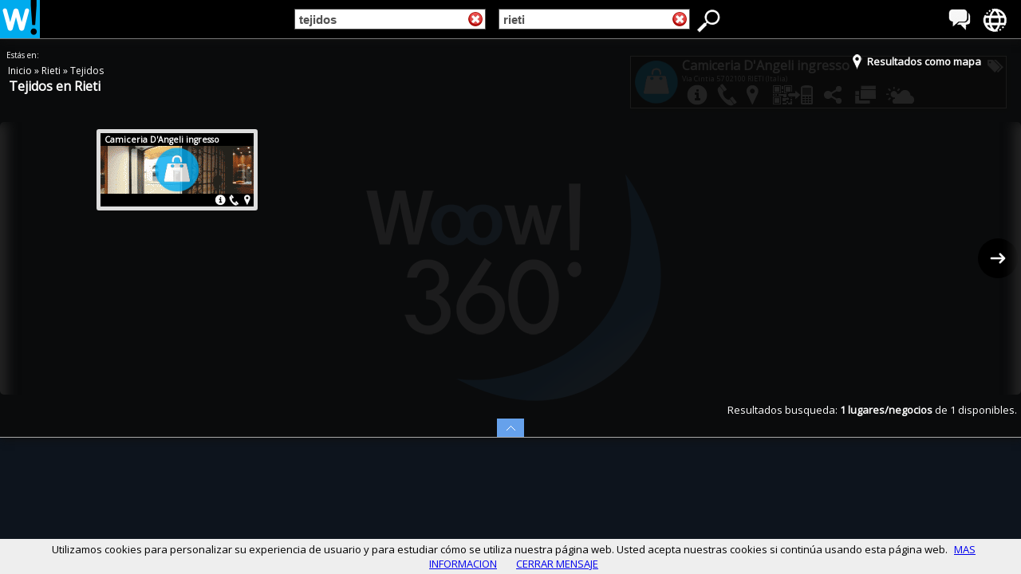

--- FILE ---
content_type: text/html; charset=utf-8
request_url: https://woow360.com/it-es/tejidos+rieti/
body_size: 17566
content:
<!DOCTYPE html>
<html xmlns="http://www.w3.org/1999/xhtml" xml:lang="es" lang="es" ><head>
<meta http-equiv="Content-Type" content="text/html;charset=utf-8" />
<title>Tejidos en Rieti - Woow 360!</title>
<meta name="description" content="Encuentra tejidos en Rieti en Woow 360! - Tu guía visual 360 de negocios, empresas, turismo y ocio..." />
<meta name="Keywords" content="tejidos en Rieti" />
<meta name="viewport" id="viewOKOK" content="width=device-width, initial-scale=1 , maximum-scale=1"  />
<link type="image/x-icon" href="https://woow360.com/favicon.ico" rel="icon" />
<link type="image/x-icon" href="https://woow360.com/favicon.ico" rel="shortcut icon" />
<link rel="shortcut icon" href="/favicon.ico" type="image/x-icon" />
<link rel="apple-touch-icon" href="/apple-touch-icon.png" />
<link rel="apple-touch-icon" sizes="57x57" href="/apple-touch-icon-57x57.png" />
<link rel="apple-touch-icon" sizes="72x72" href="/apple-touch-icon-72x72.png" />
<link rel="apple-touch-icon" sizes="76x76" href="/apple-touch-icon-76x76.png" />
<link rel="apple-touch-icon" sizes="114x114" href="/apple-touch-icon-114x114.png" />
<link rel="apple-touch-icon" sizes="120x120" href="/apple-touch-icon-120x120.png" />
<link rel="apple-touch-icon" sizes="144x144" href="/apple-touch-icon-144x144.png" />
<link rel="apple-touch-icon" sizes="152x152" href="/apple-touch-icon-152x152.png" />
<link rel="canonical" href="https://woow360.com/it-es/tejidos+rieti/"/>
<base href="https://woow360.com/" />
<link href="https://woow360.com/css3/95ffidenormal4.1.css" rel="stylesheet" type="text/css" /><link href='https://fonts.googleapis.com/css?family=Open+Sans' rel='stylesheet' type='text/css'>

<style type="text/css">
h1 {line-height: 0px;margin-top: 9px;}
</style>
<meta property="og:image" content="https://woow360.com/files/upload/client/imagenfacebook.php?id=5502" />
<meta property="og:title" content="Tejidos en Rieti - Woow 360!" />
<meta property="og:description" content="Encuentra tejidos en Rieti en Woow 360! - Tu guía visual 360 de negocios, empresas, turismo y ocio..." />
<meta property="og:type" content="article" />
<meta property="og:url" content="https://woow360.com/it-es/tejidos+rieti/" />
<meta property="og:video" content="https://woow360.com/portal/pano/visualiza/woow360.swf?pano=https://woow360.com/portal/pano/visualizaxmlFASE4.php?idpan=5502" />
<meta property="og:video:type" content="application/x-shockwave-flash" />
<meta property="og:video:height" content="700" />
<meta property="og:video:width" content="1024" />
</head>

<body onLoad="scrollactivo();" >
<div class="cabeceraprincipal30"  >
<div id="bononeswoow360" class="botonesprincipal30">
<div class="spritenuevo-idiomas" data-tooltip="Idiomas" onclick="muestratip30('menuidiomas')" onmouseover="vertooltipseguro('toolidiomas','menuidiomas')" onmouseout="ocultartooltip('toolidiomas');">

<div id="toolidiomas" class="tooltip" style="display:none;z-index:1000;">
<div id="toolidiomas2" class="tooltip2">Idiomas<div  class="tooltip2cabe"></div></div>
</div>

<div id='menuidiomas' class='cssmenu' style='display: none;'>
<ul>
<li><a rel="nofollow" href='http://it-es.woow360.com' hreflang='es'><span><b>Español</b></span></a></li>
<li><a rel="nofollow" href='http://it-ca.woow360.com' hreflang='ca'><span>Català</span></a></li>
<li><a rel="nofollow" href='http://it-gl.woow360.com' hreflang='gl'><span>Galego</span></a></li>
<li><a rel="nofollow" href='http://it-en.woow360.com' hreflang='en'><span>English</span></a></li>
<li><a rel="nofollow" href='http://it-fr.woow360.com' hreflang='fr'><span>Français</span></a></li>
<li><a rel="nofollow" href='http://it.woow360.com' hreflang='it'><span>Italiano</span></a></li>
<li><a rel="nofollow" href='http://it-ro.woow360.com' hreflang='ro'><span>Română</span></a></li>
<li><a rel="nofollow" href='http://it-pt.woow360.com' hreflang='pt'><span>Português</span></a></li>
</ul>
<div onclick="subemenus()" class="botonocultar2">
</div>
</div>
	
</div>
<div class="spritenuevo-mundo" data-tooltip="Paises" onclick="muestratip30('menupaises')" onmouseover="vertooltipseguro('toolpaises','menupaises')" onmouseout="ocultartooltip('toolpaises');">

<div id="toolpaises" class="tooltip" style="display:none;z-index:1000;">
<div id="toolpaises2" class="tooltip2">Países<div  class="tooltip2cabe"></div></div>
</div>

<div id='menupaises' class='cssmenu' style="display:none">
<ul>
<li><a rel="nofollow" href='http://es.woow360.com'><span>España</span></a></li>
<li><a rel="nofollow" href='http://it.woow360.com'><span>Italia</span></a></li>
<li><a rel="nofollow" href='http://us.woow360.com'><span>Estados Unidos de América</span></a></li>
<li><a rel="nofollow" href='http://ar.woow360.com'><span>Argentina</span></a></li>
<li><a rel="nofollow" href='http://gm.woow360.com'><span>Gambia</span></a></li>
<li><a rel="nofollow" href='http://ad.woow360.com'><span>Andorra la Vella</span></a></li>
<li><a rel="nofollow" href='http://co.woow360.com'><span>Colombia</span></a></li>
<li><a rel="nofollow" href='http://fr.woow360.com'><span>Francia</span></a></li>
<li><a rel="nofollow" href='http://mm.woow360.com'><span>Myanmar</span></a></li>
</ul>
<div onclick="subemenus()" class="botonocultar2">
</div>
</div>
	
</div>    
</div>
<div id="logowoow360" class="logoprincipal30">
<div data-tooltip="Woow 360!" onmouseover="vertooltip3('toolwoow',-25)" onmouseout="ocultartooltip('toolwoow');">

<div id="toolwoow" class="tooltip" style="display:none;z-index:1000;">
<div id="toolwoow2" class="tooltip4">Woow 360!<div id="flechatoolwoow"  class="tooltip2cabe"></div></div>
</div>
<a onclick="if (VERIFICAINTERNET()!=0) {window.location='https://woow360.com/it-es/';}" href="https://woow360.com/it-es/">
<img src="./imagenes3.0/logo-woow360-304.png" height="48" width="50" alt="Woow 360!" />  
</a>      
</div> 
<div style="top: 14px;left: 58px;position: absolute;">
<div id="gplunormal" class="g-plusone" data-size="medium" data-href="https://woow360.com/es/"></div>
</div>
<!-- Place this tag after the last +1 button tag. -->
<script type="text/javascript">
window.___gcfg = {lang: 'es'};
(function() {
var po = document.createElement('script'); po.type = 'text/javascript'; po.async = true;
po.src = 'https://apis.google.com/js/plusone.js';
var s = document.getElementById('gplunormal'); s.parentNode.insertBefore(po, s);
})();
</script>
</div>
<div class="cajafacegral">
<div style="float:left">
<iframe src="//www.facebook.com/plugins/like.php?href=https%3A%2F%2Fwww.facebook.com%2Fwoow360&amp;send=false&amp;layout=button_count&amp;width=180&amp;show_faces=true&amp;font&amp;colorscheme=light&amp;action=like&amp;height=21&amp;appId=222907517747788" class="frameface" ></iframe>
</div>
</div>
<div id="busquedawoow360" class="busquedaprincipal30"  onclick="">
<form name="buscar" action="JavaScript:void(0);">
<div class="cajainput1">
<div id="ANULA_CAT" class="botonanulacss" style=" display:; " ><img width="18" height="18" alt="Anular" src="https://woow360.com/imagenes/anular-x2.png" onclick="clickcate();anulaCAT();muestrabuscador();clickcate();" /></div>
<input 
type="text" 
id="tags" 
name="campocategoria" 
value="tejidos"
onblur="fillInput2(this);rebuscaCAT(document.buscar.campocategoria.value);" 
onclick="clickcate();muestrabuscador();clearInput('');"
onKeyDown="return pulsarCAT(event)"
class="campoinput1"/>                
</div>
<div class="cajapeque1">
&nbsp;
</div>
              
<div class="cajainput2">
<div id="ANULA_LUG" class="botonanulacss" style="display:;" ><img width="18" height="18" alt="Anular" src="https://woow360.com/imagenes/anular-x2.png"  onclick="clicklugar();anulaLUG();muestrabuscador();clicklugar();"/></div>
<input 
type="text" 
id="tagsLUG" 
name="campolugares" 
value="rieti" 
onblur="fillInput3(this);rebuscaLUG(document.buscar.campolugares.value);" 
onclick="clicklugar();muestrabuscador();clearInput('');"
onKeyDown="return pulsarLUG(event)"
class="campoinput2"/>
</div>
              
<div id="DATOSFORM" >
<input type="hidden" name="PAGINA" value="0"/>
<input type="hidden" name="TEXTO" value=""/>
<input type="hidden" id="CAMLUG" name="ZONA" value="305"/>
<input type="hidden" name="FILAS" value="1"/>
<input type="hidden" name="CONTADOR1" value="0"/>
<input type="hidden" name="CONTADOR2" value="0"/>
<input type="hidden" name="TIEMPO" value="1768794441"/>
<input type="hidden" name="RESULTADO" value="1"/>
<input type="hidden" id="CAMETI" name="ETIQUETA" value="2147"/>
<input type="hidden" name="AZAR" value="0"/>
<input type="hidden" name="LAT" value="0"/>
<input type="hidden" name="LON" value="0"/>
</div>
<input type="hidden" name="POSICIONMAPA" value="0"/>
</form>

<div style="float:right;" class="spritenuevo-busca" id="iconobuscadorok" data-tooltip="Buscador" onclick="botonbusca();" onmouseover="vertooltipseguro('toolbuscador','menuresultados')" onmouseout="ocultartooltip('toolbuscador');">

<div id="toolbuscador" class="tooltip" style="display:none;z-index:1000;">
<div id="toolbuscador2" class="tooltip2">Mostrar Buscador<div  class="tooltip2cabe"></div></div>
</div>
</div>
</div>
</div>
<div id="IDPRINCIPALOK2" ></div>
<div id="yabuscadormovilOK" style=""><div style="width:100%; height:5px;">&nbsp;</div>
</div>
<div id='scroldd1' class="scrollmax">
<div id='menuresultados' class='cssmenu2' onmouseover="document.getElementById('iconobuscadorok').className = 'spritenuevo-buscaOK'" onmouseout="document.getElementById('iconobuscadorok').className = 'spritenuevo-busca'" style="display:block">

<div id="esperaanima" class="loading" style="display:none;">
</div>


<!-- XCXCXCX 2147-tejidos-305-rieti -->


<div onclick="muestramapafichas()" id="mapapestana" class="pestanamapa2" >
  <div class="cssmenuMAPA">
  <span id="vermapaFF" style="display:">
    <img width="15" height="20" alt="Resultados como mapa" src="imagenes3.0/iconomapaNEW.png">
    <b style="bottom: 5px;position: relative;">Resultados como mapa</b>
  </span>
  <span id="verfichasFF" style="display:none">
    <img width="30" height="20" alt="Resultados como fichas" src="imagenes3.0/iconofichasNEW.png">
    <b style="bottom: 5px;position: relative;">Resultados como fichas</b>
  </span>
  </div>
</div>
<div id="DONDEESTASCABECERA1" class="cabeceradondeestas" >
  <div id="cc_estas" class="divccestas">
                            &nbsp;Estás en:
  </div>
  <div id="migasdepan" class="miguitas" style="">
<div itemtype="http://data-vocabulary.org/Breadcrumb" >

  <span typeof="v:Breadcrumb">
    <a onclick="anulaCATLUG();stop(event);enfoco(this);" class="enlacesok4" href="https://woow360.com/it-es/" rel="v:url" property="v:title">
      Inicio
    </a> »
  </span>    
  <span typeof="v:Breadcrumb">
    <a onclick='clicr(&#39;https://woow360.com/it-es/rieti/&#39;,0,&#39;&#39;,305,&#39;rieti&#39;,event);stop(event);' class="enlacesok4" href="https://woow360.com/it-es/rieti/" rel="v:url" property="v:title">
      Rieti
    </a> »
  </span>   
  <span typeof="v:Breadcrumb">
    <a onclick='clicr(&#39;https://woow360.com/it-es/tejidos/&#39;,2147,&#39;tejidos&#39;,291,&#39;&#39;,event);stop(event);' class="enlacesok4" href="https://woow360.com/it-es/tejidos/" rel="v:url" property="v:title">
      Tejidos
    </a> 
  </span></div>
  </div>
  <div id="dd_estas" class="cajaddestas"><h1>Tejidos en Rieti</h1>
  </div>
  <div id="pluszonas" class ="botonmasuno" style="">
  <div class="g-plusone" data-size="medium" data-href="https://woow360.com/it-es/tejidos+rieti/"></div>
<script type="text/javascript">
  window.___gcfg = {lang: 'es'};
  (function() {
    var po = document.createElement('script'); po.type = 'text/javascript'; po.async = true;
    po.src = 'https://apis.google.com/js/plusone.js';
    var s = document.getElementsByTagName('script')[0]; s.parentNode.insertBefore(po, s);
  })();
</script>

</div>



</div>

<div class="espacioboth" ></div>
<div class="sugerencias" ><div id="camposugerencia"></div><br></div>

<div id="listapanoramicas" style = "position: relative;display:block;margin-bottom: 30px;">
    <div id="tS2" class="jThumbnailScroller">
        <div id="tS2OK" class="jTscrollerContainer" style="" onscroll="oculta_muestra();"  >
            <div id="campook2" style="width:425px;" class="jTscroller">
             
			 <div class="columna" style='width:101px;'></div><div class='columnanego'><div class="cajabase">
<div class="cajanegocio" itemscope itemtype="">
<div class="miniatura" ><a  onclick="cliccaja(event,'https://woow360.com/it-es/moda-y-complementos+rieti/camiceria-d-angeli-ingresso-p-5502.html','1',5502,'17687944412918221180142',0);stop(event);"  href="https://woow360.com/it-es/moda-y-complementos+rieti/camiceria-d-angeli-ingresso-p-5502.html"><h2 itemprop="name">Camiceria D'Angeli ingresso</h2></a></div>
<meta itemprop="image" content="http://www.espaciovision.es/tourvirtual/indice/upload/client/imagenfacebook.php?id=5502">
<div class="cajaneg2XX">	
<div class="cajalogo3S">
<div  onclick="cliccaja(event,'https://woow360.com/it-es/moda-y-complementos+rieti/camiceria-d-angeli-ingresso-p-5502.html','1',5502,'17687944412918221180142',0);stop(event);"  class="iconotipo" style="background-image: url(./portal/images/NEW-moda-AZUL.png);"> </div>
<a  onclick="cliccaja(event,'https://woow360.com/it-es/moda-y-complementos+rieti/camiceria-d-angeli-ingresso-p-5502.html','1',5502,'17687944412918221180142',0);stop(event);"  href="https://woow360.com/it-es/moda-y-complementos+rieti/camiceria-d-angeli-ingresso-p-5502.html"><img width="192" title="Camiceria D'Angeli ingresso - +39 0746 204602 - Via Cintia 57" alt="Camiceria D'Angeli ingresso - +39 0746 204602 - Via Cintia 57" height="60" src="https://woow360.com//portal/mini360v2/p-5502.gif" /> </a>
</div>
<div class="cajaneg3XX"> <!-- fondo imagen en movil -->
<div  onclick="cliccaja(event,'https://woow360.com/it-es/moda-y-complementos+rieti/camiceria-d-angeli-ingresso-p-5502.html','1',5502,'17687944412918221180142',0);stop(event);"  class="iconotipo2" style="background-image: url(./portal/images/NEW-moda-AZUL.png);"> 
</div>
<img width="192" height="60" src="https://woow360.com//portal/mini360v2/p-5502.gif">
</div>  <!-- fondo imagen en movil -->
<div class="cajaneg4XX">
<div  onclick="cliccaja(event,'https://woow360.com/it-es/moda-y-complementos+rieti/camiceria-d-angeli-ingresso-p-5502.html','1',5502,'17687944412918221180142',0);stop(event);"  id="telefonominibu5502" class="textominiaturaODES"    >
Tel: <span itemprop="telephone">+39 0746 204602</span><br/><div itemprop="geo" itemscope itemtype="http://schema.org/GeoCoordinates"><meta itemprop="latitude" content="42.40320205688476562500" /><meta itemprop="longitude" content="12.85684776306152343750" /></div>
</div>
<div  onclick="cliccaja(event,'https://woow360.com/it-es/moda-y-complementos+rieti/camiceria-d-angeli-ingresso-p-5502.html','1',5502,'17687944412918221180142',0);stop(event);"  id="direccionminibu5502" class="textominiaturaODES"  itemprop="address" itemscope itemtype="http://schema.org/PostalAddress" >
<span itemprop="streetAddress">Via Cintia 57</span><br/><span itemprop="postalCode">2100</span> <span itemprop="addressLocality">RIETI</span> (Italia)
</div>
<div  onclick="cliccaja(event,'https://woow360.com/it-es/moda-y-complementos+rieti/camiceria-d-angeli-ingresso-p-5502.html','1',5502,'17687944412918221180142',0);stop(event);"  id="informacionminibu5502" class="textominiaturaDES"  >
<div  class="textominiatura2"  itemprop="description" >
Argument ExceptionMethod: Translate()Parameter: Message: No bearer information found in the tokenmessage id=0261.V2_Rest.Translate.293F3DF2Traducido por Bing Translate...
</div>
</div>			
</div>	
</div>
<div class="miniaturapie" >
<img width="16" height="16" alt="Direccion y ubicacion" class="botm" src="https://woow360.com/imagenes/mini-ubicacion.png"
onmouseover="camcajam1(1,'bu5502')"
onmouseout="camcajam0(1,'bu5502')">
<img width="17" height="16" alt="Telefonos" class="botm" src="https://woow360.com/imagenes/mini-telefono.png"
onmouseover="camcajam1(2,'bu5502')"
onmouseout="camcajam0(2,'bu5502')">
<img width="17" height="16" alt="Informacion y descripcion" class="botm" src="https://woow360.com/imagenes/mini-informacion.png"
onmouseover="camcajam1(3,'bu5502')"
onmouseout="camcajam0(3,'bu5502')">
</div>
<div class="cajaneg5XX">
<img width="16" height="16" alt="Direccion y ubicacion" class="botmini" src="https://woow360.com/imagenes/mini-ubicacion.png"
onclick="camcajamovY(2,'bu5502')">
<img width="17" height="16" alt="Telefonos" class="botmini" src="https://woow360.com/imagenes/mini-telefono.png"
onclick="camcajamovY(3,'bu5502')">
<img width="17" height="16" alt="Informacion y descripcion" class="botmini" src="https://woow360.com/imagenes/mini-informacion.png"
onclick="camcajamovY(1,'bu5502')">
</div>
</div>
</div><div class="columna"  style='width:101px;'></div></div><div class='columna2'></div>
			 
            </div>
        </div>
        
        <div class="botonES">
            <div id="botonL" onClick="muevescrollizq();" class="jTscrollerPrevButton" style="display:none;left: -6px;">
        </div>        	

        </div>
		<div class="sombraizq">	
        </div>
        
        <div class="botonES">
            <div id="botonR" onClick="muevescrollder();" class="jTscrollerNextButton" style="right: -6px;">
        </div>

        </div>
		<div class="sombrader">	
        </div>
        <div id="botonRESET" onClick="muevescrollacero();" class="jTscrollerRESETButton"></div>
    </div>
    
    <div id="resultados" class="cajaresultados">
    Resultados busqueda: <b>1 lugares/negocios</b> de 1 disponibles. 

    </div> 
</div>   

<div id="maparesultados" style = "position: relative;margin-bottom: 40px;margin-top: -7px;display:none">
    
				<div id="mapagoogle2" class="mapagoogleOK" style="border: 5px solid #ddd;-moz-border-radius: 3px;-webkit-border-radius: 3px;border-radius: 3px;margin-left: 75px;margin-right: 75px;" >
				</div>       

</div>

<div
onclick="subemenus()"
class="botonocultar">
</div>
<div class="publicidad">

</div>
</div>
</div>

  
<script type="text/javascript">
var e = myWidth = window.innerWidth;
if (e<731) {document.getElementById("menuresultados").style.display = "block";} 
</script><div id="esperamovil" class="esperamovilcs" style="display:none;">
</div>

<div id="sininternet" class="sininternetcs" style="display:none;">
<!--googleoff: all -->
<div class="sininternetcs2">
Error en la conexión a Internet. Por favor verifica la conexión de tu dispositivo.<br />
<br />
<a class="etiquetasmovilaz"  href="javascript:cierrasininternet();"> 
CERRAR<br /></a>
<!--googleon: all -->
</div>
</div>


<div id="appandriod" class="sininternetcs" style="display:none;">
<!--googleoff: all -->
<div class="sininternetcs33">
Instala nuestra <font color="#00abf0"><b>APP Woow 360!</b></font> para Android, con mejores funciones, más velocidad, mejor integración y mayor calidad de visualización 360.<br>
APP Disponible en 9 idiomas. 
<br><br>
Haz clic <a class="etiquetasmovilaz" href="https://play.google.com/store/apps/details?id=com.woow360espana.project">AQUI</a> para acceder al Play Store.
<br>

<br />
<br />
<a class="etiquetasmovilaz"  href="javascript:cierraAPPaviso();"> 
CERRAR<br /></a>
y no mostrar mas ese mensaje.

<!--googleon: all -->
</div>
</div>






<div class="panofulltotal" id="panoVERI" onclick="subemenus()" style="width:100%;overflow: hidden;position:absolute;bottom:0px;top:49px;">
<div id="pano" style="z-index:-1;width:100%;height:100%;">
<noscript>
<div style="width:100%;height:100%;"><br/><br/><br/><br/>
ERROR:<br/><br/>Javascript no esta activado y es necesario para visualizar las imagenes.<br/><br/>
</div>
</noscript>

</div>
</div>

<div id="draggable" class="campoinfopano"  >
	<div style="margin-left: 20px;margin-top: 20px;border:1px solid #aaa;width:470px;height:64px;background:#000;color:#fff;box-shadow: 2px 2px 10px #111;">
	
<div id="otros" style="float: left;width:440px; height:32px;"><!-- D4  -->

	<div id="logonegocio" style="float: left;width:64px; height:64px;">
	
<div style="
background-image:url(./portal/images/NEW-moda-AZUL.png);
background-repeat:no-repeat; 
background-position: -5px -5px;
background-size: 73px;
width:64px;height:64px;
cursor: move;
"></div>
	</div>

	<div onclick="xajax_cuentavisita('17687944412918221180142','informacion',document.getElementById('campomasinformacion').style.display);" id="tituloGENERAL" style="top: 0px;width:350px;overflow:hidden;height:32px;">		
			<div id="titulo" style="white-space:nowrap;" class="zonapanoTITULO">
					<b><b>Camiceria D'Angeli ingresso</b></b>
			</div>
			<div id="titulo2" style="white-space:nowrap;" class="zonapanoTITULODIRECCION">
					Via Cintia 57 02100 RIETI (Italia)
			</div>
			<img onclick="mostrardiv('campoetiquetas');" width="22" height="21" style="position:absolute;top:25px;right:20px;" src="imagenes/etiquetas.png">
	</div>

	<div id="IDcampomasinformacion" style="margin-left:3px;" data-tooltip="Información adicional" onclick="xajax_cuentavisita('17687944412918221180142','informacion',document.getElementById('campomasinformacion').style.display);verificaaltura();mostrardiv('campomasinformacion');" class="sprite-mas-informacion-png" onmouseover="vertooltip('toolinfo')" onmouseout="ocultartooltip('toolinfo');">

<div id="toolinfo" class="tooltip" style="display:none;z-index:1000;">
<div id="toolinfo2" class="tooltip3">Información adicional<div id="flechatoolinfo"  class="tooltip2cabe"></div></div>
</div>

	</div>

	<div id="IDcampotelefono" style="margin-left:3px;" data-tooltip="Teléfono" onclick="xajax_cuentavisita('17687944412918221180142','telefono',document.getElementById('campotelefono').style.display);mostrardiv('campotelefono');" class="sprite-telefono-png" onmouseover="vertooltip('tooltelefono')" onmouseout="ocultartooltip('tooltelefono');">
	
<div id="tooltelefono" class="tooltip" style="display:none;z-index:1000;">
<div id="tooltelefono2" class="tooltip3">Teléfono<div id="flechatooltelefono"  class="tooltip2cabe"></div></div>
</div>

	</div>

	<div id="IDcampogooglemaps" style="margin-left:3px;" data-tooltip="Mapa" onclick="xajax_cuentavisita('17687944412918221180142','mapagoogle',document.getElementById('campogooglemaps').style.display);mostrardiv('campogooglemaps');" class="sprite-google-maps-png"  onmouseover="vertooltip('toolmapas')" onmouseout="ocultartooltip('toolmapas');">
	
<div id="toolmapas" class="tooltip" style="display:none;z-index:1000;">
<div id="toolmapas2" class="tooltip3">Mapa<div id="flechatoolmapas"  class="tooltip2cabe"></div></div>
</div>

	</div>

	<div id="IDcampocodigoqr" style="margin-left:5px;"  data-tooltip="Código QR" onclick="xajax_cuentavisita('17687944412918221180142','codigoqr',document.getElementById('campocodigoqr').style.display);mostrardiv('campocodigoqr');" class="sprite-qr-a-movil-png" onmouseover="vertooltip('toolcodigoqr')" onmouseout="ocultartooltip('toolcodigoqr');">
	
<div id="toolcodigoqr" class="tooltip" style="display:none;z-index:1000;">
<div id="toolcodigoqr2" class="tooltip3">Código QR<div id="flechatoolcodigoqr"  class="tooltip2cabe"></div></div>
</div>

	</div>
		
	<div id="IDcampocompartir" style="margin-left:5px;" data-tooltip="Compartir" onclick="xajax_cuentavisita('17687944412918221180142','compartir',document.getElementById('campocompartir').style.display);mostrardiv('campocompartir');" class="sprite-compartir-png"  onmouseover="vertooltip('toolcompartir')" onmouseout="ocultartooltip('toolcompartir');">
	
<div id="toolcompartir" class="tooltip" style="display:none;z-index:1000;">
<div id="toolcompartir2" class="tooltip3">Compartir<div id="flechatoolcompartir"  class="tooltip2cabe"></div></div>
</div>

	</div> 
		
	<div id="IDcampogaleria" style="margin-left:8px;" data-tooltip="Lugares cercanos" onclick="xajax_cuentavisita('17687944412918221180142','galeria',document.getElementById('campogaleria').style.display);mostrardiv('campogaleria');" class="sprite-galeria2-png"  onmouseover="vertooltip('toolgaleria')" onmouseout="ocultartooltip('toolgaleria');">
	
<div id="toolgaleria" class="tooltip" style="display:none;z-index:1000;">
<div id="toolgaleria2" class="tooltip3">Lugares cercanos<div id="flechatoolgaleria"  class="tooltip2cabe"></div></div>
</div>

	</div> 
		
	<div id="IDcampoprevision" style="margin-left:5px;" data-tooltip="Previsión clima" onclick="cargaclima();xajax_cuentavisita('17687944412918221180142','previsiontiempo',document.getElementById('campoprevision').style.display);mostrardiv('campoprevision');"  class="sprite-prevision-png"  onmouseover="vertooltip('toolclima')" onmouseout="ocultartooltip('toolclima');">
	
<div id="toolclima" class="tooltip" style="display:none;z-index:1000;">
<div id="toolclima2" class="tooltip3">Previsión clima<div id="flechatoolclima"  class="tooltip2cabe"></div></div>
</div>

	</div>	

	<div id="googleplus2" style="float: right;width: 69px;height: 26px;margin-top: 7px;margin-left: 10px;overflow:hidden;position: absolute;right: 30px;"><!-- D4 https://woow360.com/it-es/moda-y-complementos+rieti/camiceria-d-angeli-ingresso-p-5502.html  -->
		<div class="g-plusone" data-size="medium" data-href="https://woow360.com/it-es/moda-y-complementos+rieti/camiceria-d-angeli-ingresso-p-5502.html"></div>
		<!-- Place this tag after the last +1 button tag. -->
		<script type="text/javascript">
		  window.___gcfg = {lang: 'es'};
		  (function() {
			var po = document.createElement('script'); po.type = 'text/javascript'; po.async = true;
			po.src = 'https://apis.google.com/js/plusone.js';
			var s = document.getElementsByTagName('script')[0]; s.parentNode.insertBefore(po, s);
		  })();
		</script>			
	</div>


<!--
<div class="sprite-carta-menu-png"></div>
	<div class="sprite-carta-vinos-png"></div>
	<div class="sprite-hotel-reservas-png"></div>
	<div class="sprite-precios-png"></div>
	<div class="sprite-servicios-png"></div>-->

	
</div><!-- D4  --> 
	
	

	</div>
	
<div id="campomasinformacion" style="z-index: 120;position: absolute;left: 20px;display:none;">
<div class="campomasinformacionOK">
<b>INFORMACIÓN:</b><br />
<div id="CAMBIAMASINFORMACION" style="overflow: auto;max-height:450px;">
<!--googleoff: all -->

						<div>
						<span class="tamano1"><strong><span>Camiceria D'Angeli ingresso</span></strong></span><br/>
						<br/>
						<span><body><p>Argument ExceptionMethod: Translate()Parameter: Message: No bearer information found in the tokenmessage id=0261.V2_Rest.Translate.293F3DF2<br/><br/><b>Traducido por  Bing Translate</b></p></body></span>
						<br/><br/>
						<b>Dirección:</b>
						
						<div>
						<span class="tamano2">
							<span>Via Cintia 57</span>
							<br/>
							<span>02100</span>,
							<span>RIETI</span>
							</span>
					  	</div>
					  	
						<br/>
						<div>
						Latitud: 42.403<br/>
						Longitud: 12.857<br/>
					
						</div>
											
						</div>
						
<!--googleon: all -->
</div>
</div>
</div>
	
<div id="campotelefono" style="z-index: 120;position: absolute;left: 20px;display:none;">
<div class="campomastelefonoOK">
<div id="CAMBIATELEFONO">
<!--googleoff: all -->
<br/><b>Teléfono: </b><font size="3"><span>+39 0746 204602</span></font><br/><br/>
<!--googleon: all -->
</div>
</div>
</div>

	
<div id="campogooglemaps" style="z-index: 120;position: absolute;left: 20px;display:none;">
<div class="campomasgooglemapsOK">
<div id="CAMBIAGOOGLEMAPS">
<div style="width: 440px;height: 300px;" id="map"></div>

</div>
<div id="CAJADIRECCION">
<!--googleoff: all -->

<div style="">
						<br><b>Dirección:</b>
						
						<div>
						<span class="tamano2">
							<span>Via Cintia 57</span>
							<span>02100</span>,
							<span>RIETI</span>
							</span>
					  	</div>
					  	
						<br/>
						<div>
						Latitud: 42.403, Longitud: 12.857<br/>
					
						</div>
</div>											
						
						
<!--googleon: all -->
</div>

</div>
</div>


	
<div id="campoprevision" style="z-index: 120;position: absolute;left: 20px;display:none;">
<div class="campoprevisionOK">
<b><span class="mayuscula">PREVISION METEORÓLOGICA:</span></b><br />
<div id="CAMBIAPREVISION">
<br><br><center><img width="40" height="40" src="https://woow360.com/imagenes/loading4.gif"></center><br>
</div>
</div>
</div>

	
<div id="campocodigoqr" style="z-index: 120;position: absolute;left: 20px;display:none;">
<div class="campoqr">
<!--googleoff: all -->
<b>ETIQUETA QR:</b><br />Escanea este codigo QR con tu SmartPhone:
<div id="CAMBIAQR" style=" width:250px; height:213px;">
<img height="203" width="203" alt="Codigo QR o Bidi del negocio o lugar" title="Codigo QR o Bidi del negocio o lugar" class="imagencentrada" src="./portal/pano/imagenqr.php?id=5502&urlcano=https%3A%2F%2Fwoow360.com%2Fit-es%2Fmoda-y-complementos%2Brieti%2Fcamiceria-d-angeli-ingresso-p-5502.html" />
</div>
y llévate toda la información de este lugar/negocio en tu telefono.
<!--googleon: all -->
</div>
</div>


	
<div id="campocompartir" style="z-index: 120;position: absolute;left: 20px;display:none;">
<div class="campocompartirOK">
<b>COMPARTE ESTE LUGAR O NEGOCIO:</b><br />
<div id="CAMBIACOMPARTIR">
<!--googleoff: all -->
	<br />
<div class="cajaredes">
<img class="imagenredes" src="https://woow360.com/portal/pano/visualiza/face.png"  width="18" height="18" alt="Compartir en Facebook"/><a class="enlacesok2" href="http://www.facebook.com/sharer.php?u=https://woow360.com/it-es/moda-y-complementos+rieti/tu-gu-iacute-a-visual-360-de-negocios-empresas-y-turismo-p-5502.html" target="_blank" rel="nofollow">Compartir en Facebook</a>
</div>
<br/>
<div class="cajaredes">
<img class="imagenredes" src="https://woow360.com/portal/pano/visualiza/tw.png"  width="18" height="18" alt="Compartir en Twitter"/><a class="enlacesok2" href="http://twitter.com/home/?status=Tu%20gu&iacute;a%20visual%20360%20de%20negocios,%20empresas%20y%20turismo%20en%20Woow%20360!%20en%20http://w360.me/p-5502" target="_blank" rel="nofollow">Compartir en Twitter</a>
</div>
<br/>
<div class="cajaredes">
<img class="imagenredes" src="https://woow360.com/imagenes/googleplus.png" width="18" height="18"  alt="Compartir en Google+"/><a class="enlacesok2" href="https://plus.google.com/share?url=https://woow360.com/it-es/moda-y-complementos+rieti/camiceria-d-angeli-ingresso-p-5502.html" target="_blank" rel="nofollow">Compartir en Google+</a>
</div>
<br/>
<div class="cajaredes">
<img class="imagenredes" src="https://woow360.com/imagenes/likedin.png" width="18" height="18"  alt="Compartir en Linkedin"/><a class="enlacesok2" href="http://www.linkedin.com/shareArticle?url=https://woow360.com/it-es/moda-y-complementos+rieti/camiceria-d-angeli-ingresso-p-5502.html" target="_blank" rel="nofollow">Compartir en Linkedin</a>
</div>
<br/>
<div class="cajaredes">
<img class="imagenredes" src="https://woow360.com/imagenes/tuentiboton.png" width="18" height="18"  alt="Compartir en Tuenti"/><a class="enlacesok2" href="http://www.tuenti.com/share?url=http://w360.me/p-5502" target="_blank" rel="nofollow">Compartir en Tuenti</a>
</div>
<br/>
<div class="cajaredes">
<img class="imagenredes" src="https://woow360.com/imagenes/link.png" width="18" height="18"  alt="Link a la panorámica"/><a class="enlacesok2" onclick="xajax_menuidioma2('/','44');" href="https://woow360.com/it-es/moda-y-complementos+rieti/camiceria-d-angeli-ingresso-p-5502.html" target="_blank" rel="nofollow">Link a la panorámica</a>
</div>
<div class="cajaredes">
<input onclick="highlight(this)" style="width: 220px;margin-left: 21px;" type="text" value="http://w360.me/p-5502">
</div>

<!--googleon: all -->
</div>
</div>
</div>

	
<div id="campogaleria" style="z-index: 120;position: absolute;left: 20px;display:none;">
<!--googleoff: all -->
<div id="CAMBIAANCHOGALERIA" class="campogaleriasOK" >
<div id="CAMBIAGALERIATITULO"><b>Camiceria D'Angeli ingresso</b></div>
<div style="width:440px; height:5px;"></div>
<div id="CAMBIAGALERIA">
<div id="NUEVOtS2" class="" style="
width: 440px;
height: 112px;
overflow: auto;
clear:both;
text align: center;
margin :auto;
color:#fff;
">
<div class="NUEVOjTscroller" style="height: 80px;">

<div style="float:left;width:202px;margin-right: 10px;">
<div class="cajanegocio" itemscope itemtype="">
<div class="miniatura" ><a  onclick="cliccaja(event,'https://woow360.com/it-es/moda-y-complementos+rieti/camiceria-d-angeli-ingresso-p-5502.html','1',5502,'17687944412918221180142',0);stop(event);"  href="https://woow360.com/it-es/moda-y-complementos+rieti/camiceria-d-angeli-ingresso-p-5502.html"><h2 itemprop="name">Camiceria D'Angeli ingresso</h2></a></div>
<meta itemprop="image" content="http://www.espaciovision.es/tourvirtual/indice/upload/client/imagenfacebook.php?id=5502">
<div class="cajaneg2XX">	
<div class="cajalogo3S">
<div  onclick="cliccaja(event,'https://woow360.com/it-es/moda-y-complementos+rieti/camiceria-d-angeli-ingresso-p-5502.html','1',5502,'17687944412918221180142',0);stop(event);"  class="iconotipo" style="background-image: url();"> </div>
<a  onclick="cliccaja(event,'https://woow360.com/it-es/moda-y-complementos+rieti/camiceria-d-angeli-ingresso-p-5502.html','1',5502,'17687944412918221180142',0);stop(event);"  href="https://woow360.com/it-es/moda-y-complementos+rieti/camiceria-d-angeli-ingresso-p-5502.html"><img width="192" title="Camiceria D'Angeli ingresso - +39 0746 204602 - Via Cintia 57" alt="Camiceria D'Angeli ingresso - +39 0746 204602 - Via Cintia 57" height="60" src="https://woow360.com//portal/mini360v2/p-5502.gif" /> </a>
</div>
<div class="cajaneg3XX"> <!-- fondo imagen en movil -->
<div  onclick="cliccaja(event,'https://woow360.com/it-es/moda-y-complementos+rieti/camiceria-d-angeli-ingresso-p-5502.html','1',5502,'17687944412918221180142',0);stop(event);"  class="iconotipo2" style="background-image: url();"> 
</div>
<img width="192" height="60" src="https://woow360.com//portal/mini360v2/p-5502.gif">
</div>  <!-- fondo imagen en movil -->
<div class="cajaneg4XX">
<div  onclick="cliccaja(event,'https://woow360.com/it-es/moda-y-complementos+rieti/camiceria-d-angeli-ingresso-p-5502.html','1',5502,'17687944412918221180142',0);stop(event);"  id="telefonominiga5502" class="textominiaturaODES"    >
Tel: +39 0746 204602<br/>
</div>
<div  onclick="cliccaja(event,'https://woow360.com/it-es/moda-y-complementos+rieti/camiceria-d-angeli-ingresso-p-5502.html','1',5502,'17687944412918221180142',0);stop(event);"  id="direccionminiga5502" class="textominiaturaODES"  itemprop="address" itemscope itemtype="http://schema.org/PostalAddress" >
Via Cintia 57<br/>2100 RIETI (Italia)
</div>
<div  onclick="cliccaja(event,'https://woow360.com/it-es/moda-y-complementos+rieti/camiceria-d-angeli-ingresso-p-5502.html','1',5502,'17687944412918221180142',0);stop(event);"  id="informacionminiga5502" class="textominiaturaDES"  >
<div  class="textominiatura2"  itemprop="description" >
Argument ExceptionMethod: Translate()Parameter: Message: No bearer information found in the tokenmessage id=0261.V2_Rest.Translate.293F3DF2Traducido por Bing Translate...
</div>
</div>			
</div>	
</div>
<div class="miniaturapie" >
<img width="16" height="16" alt="Direccion y ubicacion" class="botm" src="https://woow360.com/imagenes/mini-ubicacion.png"
onmouseover="camcajam1(1,'ga5502')"
onmouseout="camcajam0(1,'ga5502')">
<img width="17" height="16" alt="Telefonos" class="botm" src="https://woow360.com/imagenes/mini-telefono.png"
onmouseover="camcajam1(2,'ga5502')"
onmouseout="camcajam0(2,'ga5502')">
<img width="17" height="16" alt="Informacion y descripcion" class="botm" src="https://woow360.com/imagenes/mini-informacion.png"
onmouseover="camcajam1(3,'ga5502')"
onmouseout="camcajam0(3,'ga5502')">
</div>
<div class="cajaneg5XX">
<img width="16" height="16" alt="Direccion y ubicacion" class="botmini" src="https://woow360.com/imagenes/mini-ubicacion.png"
onclick="camcajamovY(2,'ga5502')">
<img width="17" height="16" alt="Telefonos" class="botmini" src="https://woow360.com/imagenes/mini-telefono.png"
onclick="camcajamovY(3,'ga5502')">
<img width="17" height="16" alt="Informacion y descripcion" class="botmini" src="https://woow360.com/imagenes/mini-informacion.png"
onclick="camcajamovY(1,'ga5502')">
</div>
</div>
</div><div style="float:left;width:202px;margin-right: 10px;">
<div class="cajanegocio" itemscope itemtype="">
<div class="miniatura" ><a  onclick="cliccaja(event,'https://woow360.com/it-es/portal+rieti/camiceria-d-angeli-showroom-p-5505.html','1',5505,'17687944412918221180142',0);stop(event);"  href="https://woow360.com/it-es/portal+rieti/camiceria-d-angeli-showroom-p-5505.html"><h2 itemprop="name">Camiceria D'Angeli showroom</h2></a></div>
<meta itemprop="image" content="http://www.espaciovision.es/tourvirtual/indice/upload/client/imagenfacebook.php?id=5505">
<div class="cajaneg2XX">	
<div class="cajalogo3S">
<div  onclick="cliccaja(event,'https://woow360.com/it-es/portal+rieti/camiceria-d-angeli-showroom-p-5505.html','1',5505,'17687944412918221180142',0);stop(event);"  class="iconotipo" style="background-image: url();"> </div>
<a  onclick="cliccaja(event,'https://woow360.com/it-es/portal+rieti/camiceria-d-angeli-showroom-p-5505.html','1',5505,'17687944412918221180142',0);stop(event);"  href="https://woow360.com/it-es/portal+rieti/camiceria-d-angeli-showroom-p-5505.html"><img width="192" title="Camiceria D'Angeli showroom -  - " alt="Camiceria D'Angeli showroom -  - " height="60" src="https://woow360.com//portal/mini360v2/p-5505.gif" /> </a>
</div>
<div class="cajaneg3XX"> <!-- fondo imagen en movil -->
<div  onclick="cliccaja(event,'https://woow360.com/it-es/portal+rieti/camiceria-d-angeli-showroom-p-5505.html','1',5505,'17687944412918221180142',0);stop(event);"  class="iconotipo2" style="background-image: url();"> 
</div>
<img width="192" height="60" src="https://woow360.com//portal/mini360v2/p-5505.gif">
</div>  <!-- fondo imagen en movil -->
<div class="cajaneg4XX">
<div  onclick="cliccaja(event,'https://woow360.com/it-es/portal+rieti/camiceria-d-angeli-showroom-p-5505.html','1',5505,'17687944412918221180142',0);stop(event);"  id="telefonominiga5505" class="textominiaturaODES"    >

</div>
<div  onclick="cliccaja(event,'https://woow360.com/it-es/portal+rieti/camiceria-d-angeli-showroom-p-5505.html','1',5505,'17687944412918221180142',0);stop(event);"  id="direccionminiga5505" class="textominiaturaODES"  itemprop="address" itemscope itemtype="http://schema.org/PostalAddress" >
<br/>0 - (-)
</div>
<div  onclick="cliccaja(event,'https://woow360.com/it-es/portal+rieti/camiceria-d-angeli-showroom-p-5505.html','1',5505,'17687944412918221180142',0);stop(event);"  id="informacionminiga5505" class="textominiaturaDES"  >
<div  class="textominiatura2"  itemprop="description" >
Argument ExceptionMethod: Translate()Parameter: Message: No bearer information found in the tokenmessage id=0759.V2_Rest.Translate.2DA08C5FTraducido por Bing Translate...
</div>
</div>			
</div>	
</div>
<div class="miniaturapie" >
<img width="16" height="16" alt="Direccion y ubicacion" class="botm" src="https://woow360.com/imagenes/mini-ubicacion.png"
onmouseover="camcajam1(1,'ga5505')"
onmouseout="camcajam0(1,'ga5505')">
<img width="17" height="16" alt="Informacion y descripcion" class="botm" src="https://woow360.com/imagenes/mini-informacion.png"
onmouseover="camcajam1(3,'ga5505')"
onmouseout="camcajam0(3,'ga5505')">
</div>
<div class="cajaneg5XX">
<img width="16" height="16" alt="Direccion y ubicacion" class="botmini" src="https://woow360.com/imagenes/mini-ubicacion.png"
onclick="camcajamovY(2,'ga5505')">
<img width="17" height="16" alt="Informacion y descripcion" class="botmini" src="https://woow360.com/imagenes/mini-informacion.png"
onclick="camcajamovY(1,'ga5505')">
</div>
</div>
</div>

</div>
</div>
</div>
</div>
<!--googleon: all -->
</div>

    
<div id="campoetiquetas" style="z-index: 120;position: absolute;left: 20px;display:none;">
<div class="campoprevisionOK">
<b><span class="mayuscula">Etiquetas:</span></b><br />
<div id="etiquetas" style="margin-top:5px;">
<!--googleoff: all -->
<a onclick='cambiagplus(&#39;https://woow360.com/it-es/tejidos+rieti/&#39;);cambiaurl(&#39;https://woow360.com/it-es/tejidos+rieti/&#39;);_gaq.push([&#39;_trackPageview&#39;, &#39;/it-es/tejidos+rieti/&#39;]);xajax_menuidioma2(&#39;https://woow360.com/it-es/tejidos+rieti/&#39;,&#39;22&#39;);clearInput(&#39;no&#39;);filtraetiqueta(2147,&#39;tejidos&#39;, 305  ,&#39;Rieti&#39;  );stop(event);' rel='tag' class='enlacesok4' href='https://woow360.com/it-es/tejidos+rieti/'>#tejidos</a>, <a onclick='cambiagplus(&#39;https://woow360.com/it-es/moda-y-complementos+rieti/&#39;);cambiaurl(&#39;https://woow360.com/it-es/moda-y-complementos+rieti/&#39;);_gaq.push([&#39;_trackPageview&#39;, &#39;/it-es/moda-y-complementos+rieti/&#39;]);xajax_menuidioma2(&#39;https://woow360.com/it-es/moda-y-complementos+rieti/&#39;,&#39;22&#39;);clearInput(&#39;no&#39;);filtraetiqueta(2142,&#39;moda y complementos&#39;, 305  ,&#39;Rieti&#39;  );stop(event);' rel='tag' class='enlacesok4' href='https://woow360.com/it-es/moda-y-complementos+rieti/'>#moda y complementos</a>
<!--googleon: all -->
</div>
</div>
</div>

</div>

<div id="PIECOMPLETO" class="PIENORMAL" style="z-index: 1000;" >
 
<div id="piepagina" class="piedepaginacss" style="">
		<div style="width:100%;height:0px;">

<div class="pieescri">
<a rel="nofollow" id="xxquien" onclick="_gaq.push(['_trackPageview', '/it-es/nosotros-p-1.html']);muestrapies(1);return false;" 
class="enlacesok300" href="/it-es/nosotros-p-1.html"><strong>Nosotros</strong></a>  -  
<a rel="nofollow" id="xxventajas" onclick="_gaq.push(['_trackPageview', '/it-es/privacidad-p-2.html']);muestrapies(2);return false;" 
class="enlacesok300" href="/it-es/privacidad-p-2.html"><strong>Privacidad</strong></a>  -  
<a rel="nofollow" id="xxcondiciones" onclick="_gaq.push(['_trackPageview', '/it-es/condiciones-p-3.html']);muestrapies(3);return false;" 
class="enlacesok300" href="/it-es/condiciones-p-3.html"><strong>Condiciones</strong></a>  -  
<a rel="nofollow" id="xxcontactar" onclick="_gaq.push(['_trackPageview', '/it-es/cookies-p-4.html']);muestrapies(4);return false;" 
class="enlacesok300" href="/it-es/cookies-p-4.html"><strong>Cookies</strong></a> - 
<a rel="nofollow" class="enlacesok300" href="https://plus.google.com/115103681061161654480" rel="publisher"><strong>Google+</strong></a>
 -
<a class="enlacesok300" href="https://plus.google.com/117042147764093351304?rel=author"><strong>Woow 360!</strong></a>
 - 
<a rel="nofollow" class="enlacesok300"  href="https://www.facebook.com/woow360"><strong>Facebook</strong></a>
</div>


	</div>
	<br />
			</div>

</div>

<!--googleoff: all -->
<div id='menupie1' class='cssmenuPIE' style="display:none;">
<div onclick="ocultamenuspie()" class="botonocultar3">
</div>
<font style="position: relative;top: -9px;left: 12px;" size="+1"><b>SOBRE NOSOTROS!</b></font><br />
<div class="contenidopiecss"> 
<div id="PIECON1" class="contenidopiecss">           

</div>
</div>        
</div>
<!--googleon: all -->

<!--googleoff: all -->
<div id='menupie2' class='cssmenuPIE' style="display:none;">
<div onclick="ocultamenuspie()" class="botonocultar3">
</div>
<font style="position: relative;top: -9px;left: 12px;" size="+1"><b>POLITICA DE PRIVACIDAD</b></font><br />
<div class="contenidopiecss"> 
<div id="PIECON2" class="contenidopiecss">           

</div>
</div>        
</div>
<!--googleon: all -->

<!--googleoff: all -->
<div id='menupie3' class='cssmenuPIE' style="display:none;">
<div onclick="ocultamenuspie()" class="botonocultar3">
</div>
<font style="position: relative;top: -9px;left: 12px;" size="+1"><b>CONDICIONES DE NAVEGACION</b></font><br />
<div class="contenidopiecss">
<div id="PIECON3" class="contenidopiecss">            

</div>
</div>        
</div>
<!--googleon: all -->

<!--googleoff: all -->
<div id='menupie4' class='cssmenuPIE' style="display:none;">
<div onclick="ocultamenuspie()" class="botonocultar3">
</div>
<font style="position: relative;top: -9px;left: 12px;" size="+1"><b>USO DE COOKIES</b></font><br />
<div class="contenidopiecss">
<div id="PIECON4" class="contenidopiecss">            

</div>
</div>        
</div>
<!--googleon: all -->


<div id='scroldd2' class="scrollmax">
<div  id="CABECERAMOVIL" class="VERSIONMOVIL" style="display:none;width:100%;height:auto;position:relative;" >

	<script>
	ninmovdef=1;
	</script></div>
</div>

<div id="CONTENIDOEXTRA" style="display:none;">
<div id="CAJAEXTRA" >

<script type="text/javascript">
CUALTENGO=0;
</script>
</div>

</div>




/*
<script src="js/cookiechoices.js"></script>
<script>
Element.prototype.remove = function() {
this.parentElement.removeChild(this);
}
NodeList.prototype.remove = HTMLCollection.prototype.remove = function() {
for(var i = this.length - 1; i >= 0; i--) {
    if(this[i] && this[i].parentElement) {
        this[i].parentElement.removeChild(this[i]);
    }
}
}
function abrVE(id,coor,URL)
{



	var elemDiv = document.createElement('div');
	elemDiv.setAttribute("id", "cajFL"+id);
	var coorOK=coor.split('|');
	elemDiv.style.cssText = 'position:absolute;width:'+coorOK[0]+'px;height:'+coorOK[1]+'px;left: '+coorOK[2]+'px;top: '+( parseInt(coorOK[3]) +50)+'px;opacity:1;z-index:100000000;background:#000;box-shadow: 2px 2px 10px #111;';
	$(elemDiv).html('<img onclick="document.getElementById(\'cajFL'+id+'\').remove();" style="z-index: 151515151515151515151;position:absolute;right:-20px;top:-20px;width:40px;height:40px;" src="https://woow360.com/cerrar.png"><iframe style="width:100%;height:100%;position: absolute;top: 0;bottom: 0;left: 0;right: 0;border: 0;" src="'+URL+'"></iframe>');
	document.body.appendChild(elemDiv);
	console.info(elemDiv);
}
</script>
<script>
  document.addEventListener('DOMContentLoaded', function(event) {
    cookieChoices.showCookieConsentBar('Utilizamos cookies para personalizar su experiencia de usuario y para estudiar cómo se utiliza nuestra página web. Usted acepta nuestras cookies si continúa usando esta página web.',
      'CERRAR MENSAJE', 'MAS INFORMACION', 'https://woow360.com/es/cookies-p-4.html');
  });
</script>

</body>
</html>


<!-- JAVASCRIPT JAVASCRIPT JAVASCRIPT JAVASCRIPT JAVASCRIPT JAVASCRIPT -->
<script type="text/javascript">

function crearmapa(){

var contenedor = document.getElementById("map");

mapOK = new google.maps.Map(
contenedor , {
zoom: 16,
streetViewControl: false,
center: new google.maps.LatLng(42.40320205688476562500, 12.85684776306152343750),
mapTypeId: google.maps.MapTypeId.ROADMAP
});

iconogota = new google.maps.MarkerImage("https://woow360.com/portal/images/gota-estandar-maps.png", null, null, new google.maps.Point(15,30),new google.maps.Size(30, 30));

infoWindow = new google.maps.InfoWindow();
var onMarkerClick1985= function(){
var marker = this;
var latLng = marker.getPosition();
infoWindow.setContent('<div style="margin:0 auto;width:202px;margin-right: 10px;"> <div class="cajanegocio" itemscope itemtype="http://schema.org/Place"> <div class="miniatura" ><a  onclick="cliccaja(event,&#39;https://woow360.com/it-es/vias-publicas+rieti/piazzale-della-stazione-p-1985.html&#39;,&#39;1&#39;,1985,&#39;17687944412918221180142&#39;,0);stop(event);"  href="https://woow360.com/it-es/vias-publicas+rieti/piazzale-della-stazione-p-1985.html"><h2 itemprop="name">Piazzale della Stazione</h2></a></div> <meta itemprop="image" content="http://www.espaciovision.es/tourvirtual/indice/upload/client/imagenfacebook.php?id=1985"> <div class="cajaneg2XX">	 <div class="cajalogo3S"> <div  onclick="cliccaja(event,&#39;https://woow360.com/it-es/vias-publicas+rieti/piazzale-della-stazione-p-1985.html&#39;,&#39;1&#39;,1985,&#39;17687944412918221180142&#39;,0);stop(event);"  class="iconotipo" style="background-image: url();"> </div> <a  onclick="cliccaja(event,&#39;https://woow360.com/it-es/vias-publicas+rieti/piazzale-della-stazione-p-1985.html&#39;,&#39;1&#39;,1985,&#39;17687944412918221180142&#39;,0);stop(event);"  href="https://woow360.com/it-es/vias-publicas+rieti/piazzale-della-stazione-p-1985.html"><img width="192" title="Piazzale della Stazione -  - Viale Tommaso Morroni" alt="Piazzale della Stazione -  - Viale Tommaso Morroni" height="60" src="https://woow360.com//portal/mini360v2/p-1985.gif" /> </a> </div> <div class="cajaneg3XX"> <!-- fondo imagen en movil --> <div  onclick="cliccaja(event,&#39;https://woow360.com/it-es/vias-publicas+rieti/piazzale-della-stazione-p-1985.html&#39;,&#39;1&#39;,1985,&#39;17687944412918221180142&#39;,0);stop(event);"  class="iconotipo2" style="background-image: url();">  </div> <img width="192" height="60" src="https://woow360.com//portal/mini360v2/p-1985.gif"> </div>  <!-- fondo imagen en movil --> <div class="cajaneg4XX"> <div  onclick="cliccaja(event,&#39;https://woow360.com/it-es/vias-publicas+rieti/piazzale-della-stazione-p-1985.html&#39;,&#39;1&#39;,1985,&#39;17687944412918221180142&#39;,0);stop(event);"  id="telefonominigoo1985" class="textominiaturaODES"    >  </div> <div  onclick="cliccaja(event,&#39;https://woow360.com/it-es/vias-publicas+rieti/piazzale-della-stazione-p-1985.html&#39;,&#39;1&#39;,1985,&#39;17687944412918221180142&#39;,0);stop(event);"  id="direccionminigoo1985" class="textominiaturaODES"  itemprop="address" itemscope itemtype="http://schema.org/PostalAddress" > Viale Tommaso Morroni<br/>2100 RIETI (Italia) </div> <div  onclick="cliccaja(event,&#39;https://woow360.com/it-es/vias-publicas+rieti/piazzale-della-stazione-p-1985.html&#39;,&#39;1&#39;,1985,&#39;17687944412918221180142&#39;,0);stop(event);"  id="informacionminigoo1985" class="textominiaturaDES"  > <div  class="textominiatura2"  itemprop="description" > La estación de ferrocarril, inaugurado en 1883 , en el número 1 en la Piazza Mazzini , a través de la avenida de los BrownsTraducido por Google Translate.... </div> </div>			 </div>	 </div> <div class="miniaturapie" > <img width="16" height="16" alt="Direccion y ubicacion" class="botm" src="https://woow360.com/imagenes/mini-ubicacion.png" onmouseover="camcajam1(1,&#39;goo1985&#39;)" onmouseout="camcajam0(1,&#39;goo1985&#39;)"> <img width="17" height="16" alt="Informacion y descripcion" class="botm" src="https://woow360.com/imagenes/mini-informacion.png" onmouseover="camcajam1(3,&#39;goo1985&#39;)" onmouseout="camcajam0(3,&#39;goo1985&#39;)"> </div> <div class="cajaneg5XX"> <img width="16" height="16" alt="Direccion y ubicacion" class="botmini" src="https://woow360.com/imagenes/mini-ubicacion.png" onclick="camcajamovY(2,&#39;goo1985&#39;)"> <img width="17" height="16" alt="Informacion y descripcion" class="botmini" src="https://woow360.com/imagenes/mini-informacion.png" onclick="camcajamovY(1,&#39;goo1985&#39;)"> </div> </div> </div>');
infoWindow.setOptions({maxWidth:202});
infoWindow.open(mapOK, marker);
};
var marker1985 = new google.maps.Marker({
map: mapOK, icon:iconogota,zIndex:0,
position: new google.maps.LatLng(42.40507888793945312500,12.86266422271728515625)
		});google.maps.event.addListener(marker1985, 'click', onMarkerClick1985);
		
		
var onMarkerClick1987= function(){
var marker = this;
var latLng = marker.getPosition();
infoWindow.setContent('<div style="margin:0 auto;width:202px;margin-right: 10px;"> <div class="cajanegocio" itemscope itemtype="http://schema.org/Place"> <div class="miniatura" ><a  onclick="cliccaja(event,&#39;https://woow360.com/it-es/vias-publicas+rieti/piazza-guglielmo-oberdan-p-1987.html&#39;,&#39;1&#39;,1987,&#39;17687944412918221180142&#39;,0);stop(event);"  href="https://woow360.com/it-es/vias-publicas+rieti/piazza-guglielmo-oberdan-p-1987.html"><h2 itemprop="name">Piazza Guglielmo Oberdan</h2></a></div> <meta itemprop="image" content="http://www.espaciovision.es/tourvirtual/indice/upload/client/imagenfacebook.php?id=1987"> <div class="cajaneg2XX">	 <div class="cajalogo3S"> <div  onclick="cliccaja(event,&#39;https://woow360.com/it-es/vias-publicas+rieti/piazza-guglielmo-oberdan-p-1987.html&#39;,&#39;1&#39;,1987,&#39;17687944412918221180142&#39;,0);stop(event);"  class="iconotipo" style="background-image: url();"> </div> <a  onclick="cliccaja(event,&#39;https://woow360.com/it-es/vias-publicas+rieti/piazza-guglielmo-oberdan-p-1987.html&#39;,&#39;1&#39;,1987,&#39;17687944412918221180142&#39;,0);stop(event);"  href="https://woow360.com/it-es/vias-publicas+rieti/piazza-guglielmo-oberdan-p-1987.html"><img width="192" title="Piazza Guglielmo Oberdan -  - Piazza Guglielmo Oberdan" alt="Piazza Guglielmo Oberdan -  - Piazza Guglielmo Oberdan" height="60" src="https://woow360.com//portal/mini360v2/p-1987.gif" /> </a> </div> <div class="cajaneg3XX"> <!-- fondo imagen en movil --> <div  onclick="cliccaja(event,&#39;https://woow360.com/it-es/vias-publicas+rieti/piazza-guglielmo-oberdan-p-1987.html&#39;,&#39;1&#39;,1987,&#39;17687944412918221180142&#39;,0);stop(event);"  class="iconotipo2" style="background-image: url();">  </div> <img width="192" height="60" src="https://woow360.com//portal/mini360v2/p-1987.gif"> </div>  <!-- fondo imagen en movil --> <div class="cajaneg4XX"> <div  onclick="cliccaja(event,&#39;https://woow360.com/it-es/vias-publicas+rieti/piazza-guglielmo-oberdan-p-1987.html&#39;,&#39;1&#39;,1987,&#39;17687944412918221180142&#39;,0);stop(event);"  id="telefonominigoo1987" class="textominiaturaODES"    >  </div> <div  onclick="cliccaja(event,&#39;https://woow360.com/it-es/vias-publicas+rieti/piazza-guglielmo-oberdan-p-1987.html&#39;,&#39;1&#39;,1987,&#39;17687944412918221180142&#39;,0);stop(event);"  id="direccionminigoo1987" class="textominiaturaODES"  itemprop="address" itemscope itemtype="http://schema.org/PostalAddress" > Piazza Guglielmo Oberdan<br/>2100 RIETI (Italia) </div> <div  onclick="cliccaja(event,&#39;https://woow360.com/it-es/vias-publicas+rieti/piazza-guglielmo-oberdan-p-1987.html&#39;,&#39;1&#39;,1987,&#39;17687944412918221180142&#39;,0);stop(event);"  id="informacionminigoo1987" class="textominiaturaDES"  > <div  class="textominiatura2"  itemprop="description" > Pasos reciente renovación , que se encuentra entre la estación de tren y de la plaza del pueblo. A continuación es el hogar del aparcamiento subterráneo que sirve el centro de la ciudad ... </div> </div>			 </div>	 </div> <div class="miniaturapie" > <img width="16" height="16" alt="Direccion y ubicacion" class="botm" src="https://woow360.com/imagenes/mini-ubicacion.png" onmouseover="camcajam1(1,&#39;goo1987&#39;)" onmouseout="camcajam0(1,&#39;goo1987&#39;)"> <img width="17" height="16" alt="Informacion y descripcion" class="botm" src="https://woow360.com/imagenes/mini-informacion.png" onmouseover="camcajam1(3,&#39;goo1987&#39;)" onmouseout="camcajam0(3,&#39;goo1987&#39;)"> </div> <div class="cajaneg5XX"> <img width="16" height="16" alt="Direccion y ubicacion" class="botmini" src="https://woow360.com/imagenes/mini-ubicacion.png" onclick="camcajamovY(2,&#39;goo1987&#39;)"> <img width="17" height="16" alt="Informacion y descripcion" class="botmini" src="https://woow360.com/imagenes/mini-informacion.png" onclick="camcajamovY(1,&#39;goo1987&#39;)"> </div> </div> </div>');
infoWindow.setOptions({maxWidth:202});
infoWindow.open(mapOK, marker);
};
var marker1987 = new google.maps.Marker({
map: mapOK, icon:iconogota,zIndex:0,
position: new google.maps.LatLng(42.40391540527343750000,12.86212730407714843750)
		});google.maps.event.addListener(marker1987, 'click', onMarkerClick1987);
		
		
var onMarkerClick1988= function(){
var marker = this;
var latLng = marker.getPosition();
infoWindow.setContent('<div style="margin:0 auto;width:202px;margin-right: 10px;"> <div class="cajanegocio" itemscope itemtype="http://schema.org/Place"> <div class="miniatura" ><a  onclick="cliccaja(event,&#39;https://woow360.com/it-es/vias-publicas+rieti/piazza-vittorio-emanuele-p-1988.html&#39;,&#39;1&#39;,1988,&#39;17687944412918221180142&#39;,0);stop(event);"  href="https://woow360.com/it-es/vias-publicas+rieti/piazza-vittorio-emanuele-p-1988.html"><h2 itemprop="name">Piazza Vittorio Emanuele</h2></a></div> <meta itemprop="image" content="http://www.espaciovision.es/tourvirtual/indice/upload/client/imagenfacebook.php?id=1988"> <div class="cajaneg2XX">	 <div class="cajalogo3S"> <div  onclick="cliccaja(event,&#39;https://woow360.com/it-es/vias-publicas+rieti/piazza-vittorio-emanuele-p-1988.html&#39;,&#39;1&#39;,1988,&#39;17687944412918221180142&#39;,0);stop(event);"  class="iconotipo" style="background-image: url();"> </div> <a  onclick="cliccaja(event,&#39;https://woow360.com/it-es/vias-publicas+rieti/piazza-vittorio-emanuele-p-1988.html&#39;,&#39;1&#39;,1988,&#39;17687944412918221180142&#39;,0);stop(event);"  href="https://woow360.com/it-es/vias-publicas+rieti/piazza-vittorio-emanuele-p-1988.html"><img width="192" title="Piazza Vittorio Emanuele -  - Via Giuseppe Garibaldi, 302" alt="Piazza Vittorio Emanuele -  - Via Giuseppe Garibaldi, 302" height="60" src="https://woow360.com//portal/mini360v2/p-1988.gif" /> </a> </div> <div class="cajaneg3XX"> <!-- fondo imagen en movil --> <div  onclick="cliccaja(event,&#39;https://woow360.com/it-es/vias-publicas+rieti/piazza-vittorio-emanuele-p-1988.html&#39;,&#39;1&#39;,1988,&#39;17687944412918221180142&#39;,0);stop(event);"  class="iconotipo2" style="background-image: url();">  </div> <img width="192" height="60" src="https://woow360.com//portal/mini360v2/p-1988.gif"> </div>  <!-- fondo imagen en movil --> <div class="cajaneg4XX"> <div  onclick="cliccaja(event,&#39;https://woow360.com/it-es/vias-publicas+rieti/piazza-vittorio-emanuele-p-1988.html&#39;,&#39;1&#39;,1988,&#39;17687944412918221180142&#39;,0);stop(event);"  id="telefonominigoo1988" class="textominiaturaODES"    >  </div> <div  onclick="cliccaja(event,&#39;https://woow360.com/it-es/vias-publicas+rieti/piazza-vittorio-emanuele-p-1988.html&#39;,&#39;1&#39;,1988,&#39;17687944412918221180142&#39;,0);stop(event);"  id="direccionminigoo1988" class="textominiaturaODES"  itemprop="address" itemscope itemtype="http://schema.org/PostalAddress" > Via Giuseppe Garibaldi, 302<br/>2100 RIETI (Italia) </div> <div  onclick="cliccaja(event,&#39;https://woow360.com/it-es/vias-publicas+rieti/piazza-vittorio-emanuele-p-1988.html&#39;,&#39;1&#39;,1988,&#39;17687944412918221180142&#39;,0);stop(event);"  id="informacionminigoo1988" class="textominiaturaDES"  > <div  class="textominiatura2"  itemprop="description" > La Piazza Vittorio Emanuele es el centro de la ciudad de Rieti. Pasas por alto el edificio municipal, edificios institucionales , bares y negocios .Traducido por Google Translate... </div> </div>			 </div>	 </div> <div class="miniaturapie" > <img width="16" height="16" alt="Direccion y ubicacion" class="botm" src="https://woow360.com/imagenes/mini-ubicacion.png" onmouseover="camcajam1(1,&#39;goo1988&#39;)" onmouseout="camcajam0(1,&#39;goo1988&#39;)"> <img width="17" height="16" alt="Informacion y descripcion" class="botm" src="https://woow360.com/imagenes/mini-informacion.png" onmouseover="camcajam1(3,&#39;goo1988&#39;)" onmouseout="camcajam0(3,&#39;goo1988&#39;)"> </div> <div class="cajaneg5XX"> <img width="16" height="16" alt="Direccion y ubicacion" class="botmini" src="https://woow360.com/imagenes/mini-ubicacion.png" onclick="camcajamovY(2,&#39;goo1988&#39;)"> <img width="17" height="16" alt="Informacion y descripcion" class="botmini" src="https://woow360.com/imagenes/mini-informacion.png" onclick="camcajamovY(1,&#39;goo1988&#39;)"> </div> </div> </div>');
infoWindow.setOptions({maxWidth:202});
infoWindow.open(mapOK, marker);
};
var marker1988 = new google.maps.Marker({
map: mapOK, icon:iconogota,zIndex:0,
position: new google.maps.LatLng(42.40256881713867187500,12.86080455780029296875)
		});google.maps.event.addListener(marker1988, 'click', onMarkerClick1988);
		
		
var onMarkerClick1989= function(){
var marker = this;
var latLng = marker.getPosition();
infoWindow.setContent('<div style="margin:0 auto;width:202px;margin-right: 10px;"> <div class="cajanegocio" itemscope itemtype="http://schema.org/Place"> <div class="miniatura" ><a  onclick="cliccaja(event,&#39;https://woow360.com/it-es/vias-publicas+rieti/piazza-giuseppe-mazzini-34-p-1989.html&#39;,&#39;1&#39;,1989,&#39;17687944412918221180142&#39;,0);stop(event);"  href="https://woow360.com/it-es/vias-publicas+rieti/piazza-giuseppe-mazzini-34-p-1989.html"><h2 itemprop="name">Piazza Giuseppe Mazzini, 34</h2></a></div> <meta itemprop="image" content="http://www.espaciovision.es/tourvirtual/indice/upload/client/imagenfacebook.php?id=1989"> <div class="cajaneg2XX">	 <div class="cajalogo3S"> <div  onclick="cliccaja(event,&#39;https://woow360.com/it-es/vias-publicas+rieti/piazza-giuseppe-mazzini-34-p-1989.html&#39;,&#39;1&#39;,1989,&#39;17687944412918221180142&#39;,0);stop(event);"  class="iconotipo" style="background-image: url();"> </div> <a  onclick="cliccaja(event,&#39;https://woow360.com/it-es/vias-publicas+rieti/piazza-giuseppe-mazzini-34-p-1989.html&#39;,&#39;1&#39;,1989,&#39;17687944412918221180142&#39;,0);stop(event);"  href="https://woow360.com/it-es/vias-publicas+rieti/piazza-giuseppe-mazzini-34-p-1989.html"><img width="192" title="Piazza Giuseppe Mazzini, 34 -  - Piazza Giuseppe Mazzini, 34" alt="Piazza Giuseppe Mazzini, 34 -  - Piazza Giuseppe Mazzini, 34" height="60" src="https://woow360.com//portal/mini360v2/p-1989.gif" /> </a> </div> <div class="cajaneg3XX"> <!-- fondo imagen en movil --> <div  onclick="cliccaja(event,&#39;https://woow360.com/it-es/vias-publicas+rieti/piazza-giuseppe-mazzini-34-p-1989.html&#39;,&#39;1&#39;,1989,&#39;17687944412918221180142&#39;,0);stop(event);"  class="iconotipo2" style="background-image: url();">  </div> <img width="192" height="60" src="https://woow360.com//portal/mini360v2/p-1989.gif"> </div>  <!-- fondo imagen en movil --> <div class="cajaneg4XX"> <div  onclick="cliccaja(event,&#39;https://woow360.com/it-es/vias-publicas+rieti/piazza-giuseppe-mazzini-34-p-1989.html&#39;,&#39;1&#39;,1989,&#39;17687944412918221180142&#39;,0);stop(event);"  id="telefonominigoo1989" class="textominiaturaODES"    >  </div> <div  onclick="cliccaja(event,&#39;https://woow360.com/it-es/vias-publicas+rieti/piazza-giuseppe-mazzini-34-p-1989.html&#39;,&#39;1&#39;,1989,&#39;17687944412918221180142&#39;,0);stop(event);"  id="direccionminigoo1989" class="textominiaturaODES"  itemprop="address" itemscope itemtype="http://schema.org/PostalAddress" > Piazza Giuseppe Mazzini, 34<br/>2100 RIETI (Italia) </div> <div  onclick="cliccaja(event,&#39;https://woow360.com/it-es/vias-publicas+rieti/piazza-giuseppe-mazzini-34-p-1989.html&#39;,&#39;1&#39;,1989,&#39;17687944412918221180142&#39;,0);stop(event);"  id="informacionminigoo1989" class="textominiaturaDES"  > <div  class="textominiatura2"  itemprop="description" > Piazza Giuseppe Mazzini, 34Traducido por Google Translate.... </div> </div>			 </div>	 </div> <div class="miniaturapie" > <img width="16" height="16" alt="Direccion y ubicacion" class="botm" src="https://woow360.com/imagenes/mini-ubicacion.png" onmouseover="camcajam1(1,&#39;goo1989&#39;)" onmouseout="camcajam0(1,&#39;goo1989&#39;)"> <img width="17" height="16" alt="Informacion y descripcion" class="botm" src="https://woow360.com/imagenes/mini-informacion.png" onmouseover="camcajam1(3,&#39;goo1989&#39;)" onmouseout="camcajam0(3,&#39;goo1989&#39;)"> </div> <div class="cajaneg5XX"> <img width="16" height="16" alt="Direccion y ubicacion" class="botmini" src="https://woow360.com/imagenes/mini-ubicacion.png" onclick="camcajamovY(2,&#39;goo1989&#39;)"> <img width="17" height="16" alt="Informacion y descripcion" class="botmini" src="https://woow360.com/imagenes/mini-informacion.png" onclick="camcajamovY(1,&#39;goo1989&#39;)"> </div> </div> </div>');
infoWindow.setOptions({maxWidth:202});
infoWindow.open(mapOK, marker);
};
var marker1989 = new google.maps.Marker({
map: mapOK, icon:iconogota,zIndex:0,
position: new google.maps.LatLng(42.40430068969726562500,12.86264991760253906250)
		});google.maps.event.addListener(marker1989, 'click', onMarkerClick1989);
		
		
var onMarkerClick1991= function(){
var marker = this;
var latLng = marker.getPosition();
infoWindow.setContent('<div style="margin:0 auto;width:202px;margin-right: 10px;"> <div class="cajanegocio" itemscope itemtype="http://schema.org/Place"> <div class="miniatura" ><a  onclick="cliccaja(event,&#39;https://woow360.com/it-es/vias-publicas+rieti/giardini-del-vignola-p-1991.html&#39;,&#39;1&#39;,1991,&#39;17687944412918221180142&#39;,0);stop(event);"  href="https://woow360.com/it-es/vias-publicas+rieti/giardini-del-vignola-p-1991.html"><h2 itemprop="name">Giardini del Vignola</h2></a></div> <meta itemprop="image" content="http://www.espaciovision.es/tourvirtual/indice/upload/client/imagenfacebook.php?id=1991"> <div class="cajaneg2XX">	 <div class="cajalogo3S"> <div  onclick="cliccaja(event,&#39;https://woow360.com/it-es/vias-publicas+rieti/giardini-del-vignola-p-1991.html&#39;,&#39;1&#39;,1991,&#39;17687944412918221180142&#39;,0);stop(event);"  class="iconotipo" style="background-image: url();"> </div> <a  onclick="cliccaja(event,&#39;https://woow360.com/it-es/vias-publicas+rieti/giardini-del-vignola-p-1991.html&#39;,&#39;1&#39;,1991,&#39;17687944412918221180142&#39;,0);stop(event);"  href="https://woow360.com/it-es/vias-publicas+rieti/giardini-del-vignola-p-1991.html"><img width="192" title="Giardini del Vignola -  - Piazza Cesare Battisti, 1" alt="Giardini del Vignola -  - Piazza Cesare Battisti, 1" height="60" src="https://woow360.com//portal/mini360v2/p-1991.gif" /> </a> </div> <div class="cajaneg3XX"> <!-- fondo imagen en movil --> <div  onclick="cliccaja(event,&#39;https://woow360.com/it-es/vias-publicas+rieti/giardini-del-vignola-p-1991.html&#39;,&#39;1&#39;,1991,&#39;17687944412918221180142&#39;,0);stop(event);"  class="iconotipo2" style="background-image: url();">  </div> <img width="192" height="60" src="https://woow360.com//portal/mini360v2/p-1991.gif"> </div>  <!-- fondo imagen en movil --> <div class="cajaneg4XX"> <div  onclick="cliccaja(event,&#39;https://woow360.com/it-es/vias-publicas+rieti/giardini-del-vignola-p-1991.html&#39;,&#39;1&#39;,1991,&#39;17687944412918221180142&#39;,0);stop(event);"  id="telefonominigoo1991" class="textominiaturaODES"    >  </div> <div  onclick="cliccaja(event,&#39;https://woow360.com/it-es/vias-publicas+rieti/giardini-del-vignola-p-1991.html&#39;,&#39;1&#39;,1991,&#39;17687944412918221180142&#39;,0);stop(event);"  id="direccionminigoo1991" class="textominiaturaODES"  itemprop="address" itemscope itemtype="http://schema.org/PostalAddress" > Piazza Cesare Battisti, 1<br/>2100 RIETI (Italia) </div> <div  onclick="cliccaja(event,&#39;https://woow360.com/it-es/vias-publicas+rieti/giardini-del-vignola-p-1991.html&#39;,&#39;1&#39;,1991,&#39;17687944412918221180142&#39;,0);stop(event);"  id="informacionminigoo1991" class="textominiaturaDES"  > <div  class="textominiatura2"  itemprop="description" > Jardines de VignolaTraducido por Google Translate.... </div> </div>			 </div>	 </div> <div class="miniaturapie" > <img width="16" height="16" alt="Direccion y ubicacion" class="botm" src="https://woow360.com/imagenes/mini-ubicacion.png" onmouseover="camcajam1(1,&#39;goo1991&#39;)" onmouseout="camcajam0(1,&#39;goo1991&#39;)"> <img width="17" height="16" alt="Informacion y descripcion" class="botm" src="https://woow360.com/imagenes/mini-informacion.png" onmouseover="camcajam1(3,&#39;goo1991&#39;)" onmouseout="camcajam0(3,&#39;goo1991&#39;)"> </div> <div class="cajaneg5XX"> <img width="16" height="16" alt="Direccion y ubicacion" class="botmini" src="https://woow360.com/imagenes/mini-ubicacion.png" onclick="camcajamovY(2,&#39;goo1991&#39;)"> <img width="17" height="16" alt="Informacion y descripcion" class="botmini" src="https://woow360.com/imagenes/mini-informacion.png" onclick="camcajamovY(1,&#39;goo1991&#39;)"> </div> </div> </div>');
infoWindow.setOptions({maxWidth:202});
infoWindow.open(mapOK, marker);
};
var marker1991 = new google.maps.Marker({
map: mapOK, icon:iconogota,zIndex:0,
position: new google.maps.LatLng(42.40192413330078125000,12.85989284515380859375)
		});google.maps.event.addListener(marker1991, 'click', onMarkerClick1991);
		
		
var onMarkerClick1992= function(){
var marker = this;
var latLng = marker.getPosition();
infoWindow.setContent('<div style="margin:0 auto;width:202px;margin-right: 10px;"> <div class="cajanegocio" itemscope itemtype="http://schema.org/Place"> <div class="miniatura" ><a  onclick="cliccaja(event,&#39;https://woow360.com/it-es/vias-publicas+rieti/piazza-cesare-battisti-p-1992.html&#39;,&#39;1&#39;,1992,&#39;17687944412918221180142&#39;,0);stop(event);"  href="https://woow360.com/it-es/vias-publicas+rieti/piazza-cesare-battisti-p-1992.html"><h2 itemprop="name">Piazza Cesare Battisti</h2></a></div> <meta itemprop="image" content="http://www.espaciovision.es/tourvirtual/indice/upload/client/imagenfacebook.php?id=1992"> <div class="cajaneg2XX">	 <div class="cajalogo3S"> <div  onclick="cliccaja(event,&#39;https://woow360.com/it-es/vias-publicas+rieti/piazza-cesare-battisti-p-1992.html&#39;,&#39;1&#39;,1992,&#39;17687944412918221180142&#39;,0);stop(event);"  class="iconotipo" style="background-image: url();"> </div> <a  onclick="cliccaja(event,&#39;https://woow360.com/it-es/vias-publicas+rieti/piazza-cesare-battisti-p-1992.html&#39;,&#39;1&#39;,1992,&#39;17687944412918221180142&#39;,0);stop(event);"  href="https://woow360.com/it-es/vias-publicas+rieti/piazza-cesare-battisti-p-1992.html"><img width="192" title="Piazza Cesare Battisti -  - Piazza Cesare Battisti, 1" alt="Piazza Cesare Battisti -  - Piazza Cesare Battisti, 1" height="60" src="https://woow360.com//portal/mini360v2/p-1992.gif" /> </a> </div> <div class="cajaneg3XX"> <!-- fondo imagen en movil --> <div  onclick="cliccaja(event,&#39;https://woow360.com/it-es/vias-publicas+rieti/piazza-cesare-battisti-p-1992.html&#39;,&#39;1&#39;,1992,&#39;17687944412918221180142&#39;,0);stop(event);"  class="iconotipo2" style="background-image: url();">  </div> <img width="192" height="60" src="https://woow360.com//portal/mini360v2/p-1992.gif"> </div>  <!-- fondo imagen en movil --> <div class="cajaneg4XX"> <div  onclick="cliccaja(event,&#39;https://woow360.com/it-es/vias-publicas+rieti/piazza-cesare-battisti-p-1992.html&#39;,&#39;1&#39;,1992,&#39;17687944412918221180142&#39;,0);stop(event);"  id="telefonominigoo1992" class="textominiaturaODES"    >  </div> <div  onclick="cliccaja(event,&#39;https://woow360.com/it-es/vias-publicas+rieti/piazza-cesare-battisti-p-1992.html&#39;,&#39;1&#39;,1992,&#39;17687944412918221180142&#39;,0);stop(event);"  id="direccionminigoo1992" class="textominiaturaODES"  itemprop="address" itemscope itemtype="http://schema.org/PostalAddress" > Piazza Cesare Battisti, 1<br/>2100 RIETI (Italia) </div> <div  onclick="cliccaja(event,&#39;https://woow360.com/it-es/vias-publicas+rieti/piazza-cesare-battisti-p-1992.html&#39;,&#39;1&#39;,1992,&#39;17687944412918221180142&#39;,0);stop(event);"  id="informacionminigoo1992" class="textominiaturaDES"  > <div  class="textominiatura2"  itemprop="description" > Piazza Cesare BattistiTraducido por Google Translate.... </div> </div>			 </div>	 </div> <div class="miniaturapie" > <img width="16" height="16" alt="Direccion y ubicacion" class="botm" src="https://woow360.com/imagenes/mini-ubicacion.png" onmouseover="camcajam1(1,&#39;goo1992&#39;)" onmouseout="camcajam0(1,&#39;goo1992&#39;)"> <img width="17" height="16" alt="Informacion y descripcion" class="botm" src="https://woow360.com/imagenes/mini-informacion.png" onmouseover="camcajam1(3,&#39;goo1992&#39;)" onmouseout="camcajam0(3,&#39;goo1992&#39;)"> </div> <div class="cajaneg5XX"> <img width="16" height="16" alt="Direccion y ubicacion" class="botmini" src="https://woow360.com/imagenes/mini-ubicacion.png" onclick="camcajamovY(2,&#39;goo1992&#39;)"> <img width="17" height="16" alt="Informacion y descripcion" class="botmini" src="https://woow360.com/imagenes/mini-informacion.png" onclick="camcajamovY(1,&#39;goo1992&#39;)"> </div> </div> </div>');
infoWindow.setOptions({maxWidth:202});
infoWindow.open(mapOK, marker);
};
var marker1992 = new google.maps.Marker({
map: mapOK, icon:iconogota,zIndex:0,
position: new google.maps.LatLng(42.40212249755859375000,12.85967159271240234375)
		});google.maps.event.addListener(marker1992, 'click', onMarkerClick1992);
		
		
var onMarkerClick1993= function(){
var marker = this;
var latLng = marker.getPosition();
infoWindow.setContent('<div style="margin:0 auto;width:202px;margin-right: 10px;"> <div class="cajanegocio" itemscope itemtype="http://schema.org/Place"> <div class="miniatura" ><a  onclick="cliccaja(event,&#39;https://woow360.com/it-es/vias-publicas+rieti/plazza-mariano-vittori-p-1993.html&#39;,&#39;1&#39;,1993,&#39;17687944412918221180142&#39;,0);stop(event);"  href="https://woow360.com/it-es/vias-publicas+rieti/plazza-mariano-vittori-p-1993.html"><h2 itemprop="name">Plazza Mariano Vittori</h2></a></div> <meta itemprop="image" content="http://www.espaciovision.es/tourvirtual/indice/upload/client/imagenfacebook.php?id=1993"> <div class="cajaneg2XX">	 <div class="cajalogo3S"> <div  onclick="cliccaja(event,&#39;https://woow360.com/it-es/vias-publicas+rieti/plazza-mariano-vittori-p-1993.html&#39;,&#39;1&#39;,1993,&#39;17687944412918221180142&#39;,0);stop(event);"  class="iconotipo" style="background-image: url();"> </div> <a  onclick="cliccaja(event,&#39;https://woow360.com/it-es/vias-publicas+rieti/plazza-mariano-vittori-p-1993.html&#39;,&#39;1&#39;,1993,&#39;17687944412918221180142&#39;,0);stop(event);"  href="https://woow360.com/it-es/vias-publicas+rieti/plazza-mariano-vittori-p-1993.html"><img width="192" title="Plazza Mariano Vittori -  - Via Cintia, 110" alt="Plazza Mariano Vittori -  - Via Cintia, 110" height="60" src="https://woow360.com//portal/mini360v2/p-1993.gif" /> </a> </div> <div class="cajaneg3XX"> <!-- fondo imagen en movil --> <div  onclick="cliccaja(event,&#39;https://woow360.com/it-es/vias-publicas+rieti/plazza-mariano-vittori-p-1993.html&#39;,&#39;1&#39;,1993,&#39;17687944412918221180142&#39;,0);stop(event);"  class="iconotipo2" style="background-image: url();">  </div> <img width="192" height="60" src="https://woow360.com//portal/mini360v2/p-1993.gif"> </div>  <!-- fondo imagen en movil --> <div class="cajaneg4XX"> <div  onclick="cliccaja(event,&#39;https://woow360.com/it-es/vias-publicas+rieti/plazza-mariano-vittori-p-1993.html&#39;,&#39;1&#39;,1993,&#39;17687944412918221180142&#39;,0);stop(event);"  id="telefonominigoo1993" class="textominiaturaODES"    >  </div> <div  onclick="cliccaja(event,&#39;https://woow360.com/it-es/vias-publicas+rieti/plazza-mariano-vittori-p-1993.html&#39;,&#39;1&#39;,1993,&#39;17687944412918221180142&#39;,0);stop(event);"  id="direccionminigoo1993" class="textominiaturaODES"  itemprop="address" itemscope itemtype="http://schema.org/PostalAddress" > Via Cintia, 110<br/>2100 RIETI (Italia) </div> <div  onclick="cliccaja(event,&#39;https://woow360.com/it-es/vias-publicas+rieti/plazza-mariano-vittori-p-1993.html&#39;,&#39;1&#39;,1993,&#39;17687944412918221180142&#39;,0);stop(event);"  id="informacionminigoo1993" class="textominiaturaDES"  > <div  class="textominiatura2"  itemprop="description" > Descripción no disponible..... </div> </div>			 </div>	 </div> <div class="miniaturapie" > <img width="16" height="16" alt="Direccion y ubicacion" class="botm" src="https://woow360.com/imagenes/mini-ubicacion.png" onmouseover="camcajam1(1,&#39;goo1993&#39;)" onmouseout="camcajam0(1,&#39;goo1993&#39;)"> <img width="17" height="16" alt="Informacion y descripcion" class="botm" src="https://woow360.com/imagenes/mini-informacion.png" onmouseover="camcajam1(3,&#39;goo1993&#39;)" onmouseout="camcajam0(3,&#39;goo1993&#39;)"> </div> <div class="cajaneg5XX"> <img width="16" height="16" alt="Direccion y ubicacion" class="botmini" src="https://woow360.com/imagenes/mini-ubicacion.png" onclick="camcajamovY(2,&#39;goo1993&#39;)"> <img width="17" height="16" alt="Informacion y descripcion" class="botmini" src="https://woow360.com/imagenes/mini-informacion.png" onclick="camcajamovY(1,&#39;goo1993&#39;)"> </div> </div> </div>');
infoWindow.setOptions({maxWidth:202});
infoWindow.open(mapOK, marker);
};
var marker1993 = new google.maps.Marker({
map: mapOK, icon:iconogota,zIndex:0,
position: new google.maps.LatLng(42.40244293212890625000,12.85922241210937500000)
		});google.maps.event.addListener(marker1993, 'click', onMarkerClick1993);
		
		
var onMarkerClick2695= function(){
var marker = this;
var latLng = marker.getPosition();
infoWindow.setContent('<div style="margin:0 auto;width:202px;margin-right: 10px;"> <div class="cajanegocio" itemscope itemtype="http://schema.org/CivicStructure"> <div class="miniatura" ><a  onclick="cliccaja(event,&#39;https://woow360.com/it-es/edificios-publicos+rieti/fondazione-varrone-sala-lettura-piano-terra-p-2695.html&#39;,&#39;1&#39;,2695,&#39;17687944412918221180142&#39;,0);stop(event);"  href="https://woow360.com/it-es/edificios-publicos+rieti/fondazione-varrone-sala-lettura-piano-terra-p-2695.html"><h2 itemprop="name">Fondazione varrone sala lettura piano terra</h2></a></div> <meta itemprop="image" content="http://www.espaciovision.es/tourvirtual/indice/upload/client/imagenfacebook.php?id=2695"> <div class="cajaneg2XX">	 <div class="cajalogo3S"> <div  onclick="cliccaja(event,&#39;https://woow360.com/it-es/edificios-publicos+rieti/fondazione-varrone-sala-lettura-piano-terra-p-2695.html&#39;,&#39;1&#39;,2695,&#39;17687944412918221180142&#39;,0);stop(event);"  class="iconotipo" style="background-image: url();"> </div> <a  onclick="cliccaja(event,&#39;https://woow360.com/it-es/edificios-publicos+rieti/fondazione-varrone-sala-lettura-piano-terra-p-2695.html&#39;,&#39;1&#39;,2695,&#39;17687944412918221180142&#39;,0);stop(event);"  href="https://woow360.com/it-es/edificios-publicos+rieti/fondazione-varrone-sala-lettura-piano-terra-p-2695.html"><img width="192" title="Fondazione varrone sala lettura piano terra - +39 0746 491422 - Largo San Giorgio, Rieti" alt="Fondazione varrone sala lettura piano terra - +39 0746 491422 - Largo San Giorgio, Rieti" height="60" src="https://woow360.com//portal/mini360v2/p-2695.gif" /> </a> </div> <div class="cajaneg3XX"> <!-- fondo imagen en movil --> <div  onclick="cliccaja(event,&#39;https://woow360.com/it-es/edificios-publicos+rieti/fondazione-varrone-sala-lettura-piano-terra-p-2695.html&#39;,&#39;1&#39;,2695,&#39;17687944412918221180142&#39;,0);stop(event);"  class="iconotipo2" style="background-image: url();">  </div> <img width="192" height="60" src="https://woow360.com//portal/mini360v2/p-2695.gif"> </div>  <!-- fondo imagen en movil --> <div class="cajaneg4XX"> <div  onclick="cliccaja(event,&#39;https://woow360.com/it-es/edificios-publicos+rieti/fondazione-varrone-sala-lettura-piano-terra-p-2695.html&#39;,&#39;1&#39;,2695,&#39;17687944412918221180142&#39;,0);stop(event);"  id="telefonominigoo2695" class="textominiaturaODES"    > Tel: +39 0746 491422<br/>Fax: +39 0746 294948<br/> </div> <div  onclick="cliccaja(event,&#39;https://woow360.com/it-es/edificios-publicos+rieti/fondazione-varrone-sala-lettura-piano-terra-p-2695.html&#39;,&#39;1&#39;,2695,&#39;17687944412918221180142&#39;,0);stop(event);"  id="direccionminigoo2695" class="textominiaturaODES"  itemprop="address" itemscope itemtype="http://schema.org/PostalAddress" > Largo San Giorgio, Rieti<br/>2100 RIETI (Italia) </div> <div  onclick="cliccaja(event,&#39;https://woow360.com/it-es/edificios-publicos+rieti/fondazione-varrone-sala-lettura-piano-terra-p-2695.html&#39;,&#39;1&#39;,2695,&#39;17687944412918221180142&#39;,0);stop(event);"  id="informacionminigoo2695" class="textominiaturaDES"  > <div  class="textominiatura2"  itemprop="description" > La Fundación Varro es una fundación bancaria , construido de acuerdo con la Ley Amato ( 1990 ) . Con esta disposición, el negocio bancario se asigna a la Cassa di Risparmio di Rieti, mientras que la Fundación se destinan a fines de interés público y utilidad social... </div> </div>			 </div>	 </div> <div class="miniaturapie" > <img width="16" height="16" alt="Direccion y ubicacion" class="botm" src="https://woow360.com/imagenes/mini-ubicacion.png" onmouseover="camcajam1(1,&#39;goo2695&#39;)" onmouseout="camcajam0(1,&#39;goo2695&#39;)"> <img width="17" height="16" alt="Telefonos" class="botm" src="https://woow360.com/imagenes/mini-telefono.png" onmouseover="camcajam1(2,&#39;goo2695&#39;)" onmouseout="camcajam0(2,&#39;goo2695&#39;)"> <img width="17" height="16" alt="Informacion y descripcion" class="botm" src="https://woow360.com/imagenes/mini-informacion.png" onmouseover="camcajam1(3,&#39;goo2695&#39;)" onmouseout="camcajam0(3,&#39;goo2695&#39;)"> </div> <div class="cajaneg5XX"> <img width="16" height="16" alt="Direccion y ubicacion" class="botmini" src="https://woow360.com/imagenes/mini-ubicacion.png" onclick="camcajamovY(2,&#39;goo2695&#39;)"> <img width="17" height="16" alt="Telefonos" class="botmini" src="https://woow360.com/imagenes/mini-telefono.png" onclick="camcajamovY(3,&#39;goo2695&#39;)"> <img width="17" height="16" alt="Informacion y descripcion" class="botmini" src="https://woow360.com/imagenes/mini-informacion.png" onclick="camcajamovY(1,&#39;goo2695&#39;)"> </div> </div> </div>');
infoWindow.setOptions({maxWidth:202});
infoWindow.open(mapOK, marker);
};
var icon2695 = new google.maps.MarkerImage("https://woow360.com/portal/images/NEW-patrimonio-AZUL.png", null, null, new google.maps.Point(21,21),new google.maps.Size(40, 40));var marker2695 = new google.maps.Marker({
map: mapOK, icon:icon2695,zIndex:99999999,
position: new google.maps.LatLng(42.40173721313476562500,12.86368751525878906250)
		});google.maps.event.addListener(marker2695, 'click', onMarkerClick2695);
		
		
var onMarkerClick2700= function(){
var marker = this;
var latLng = marker.getPosition();
infoWindow.setContent('<div style="margin:0 auto;width:202px;margin-right: 10px;"> <div class="cajanegocio" itemscope itemtype="http://schema.org/LocalBusiness"> <div class="miniatura" ><a  onclick="cliccaja(event,&#39;https://woow360.com/it-es/comercio+rieti/conti-piante-p-2700.html&#39;,&#39;1&#39;,2700,&#39;17687944412918221180142&#39;,0);stop(event);"  href="https://woow360.com/it-es/comercio+rieti/conti-piante-p-2700.html"><h2 itemprop="name">Conti Piante</h2></a></div> <meta itemprop="image" content="http://www.espaciovision.es/tourvirtual/indice/upload/client/imagenfacebook.php?id=2700"> <div class="cajaneg2XX">	 <div class="cajalogo3S"> <div  onclick="cliccaja(event,&#39;https://woow360.com/it-es/comercio+rieti/conti-piante-p-2700.html&#39;,&#39;1&#39;,2700,&#39;17687944412918221180142&#39;,0);stop(event);"  class="iconotipo" style="background-image: url();"> </div> <a  onclick="cliccaja(event,&#39;https://woow360.com/it-es/comercio+rieti/conti-piante-p-2700.html&#39;,&#39;1&#39;,2700,&#39;17687944412918221180142&#39;,0);stop(event);"  href="https://woow360.com/it-es/comercio+rieti/conti-piante-p-2700.html"><img width="192" title="Conti Piante - +39 0746 274204 - Km 84, V. Salaria" alt="Conti Piante - +39 0746 274204 - Km 84, V. Salaria" height="60" src="https://woow360.com//portal/mini360v2/p-2700.gif" /> </a> </div> <div class="cajaneg3XX"> <!-- fondo imagen en movil --> <div  onclick="cliccaja(event,&#39;https://woow360.com/it-es/comercio+rieti/conti-piante-p-2700.html&#39;,&#39;1&#39;,2700,&#39;17687944412918221180142&#39;,0);stop(event);"  class="iconotipo2" style="background-image: url();">  </div> <img width="192" height="60" src="https://woow360.com//portal/mini360v2/p-2700.gif"> </div>  <!-- fondo imagen en movil --> <div class="cajaneg4XX"> <div  onclick="cliccaja(event,&#39;https://woow360.com/it-es/comercio+rieti/conti-piante-p-2700.html&#39;,&#39;1&#39;,2700,&#39;17687944412918221180142&#39;,0);stop(event);"  id="telefonominigoo2700" class="textominiaturaODES"    > Tel: +39 0746 274204<br/>Fax: +39 0746 498618<br/> </div> <div  onclick="cliccaja(event,&#39;https://woow360.com/it-es/comercio+rieti/conti-piante-p-2700.html&#39;,&#39;1&#39;,2700,&#39;17687944412918221180142&#39;,0);stop(event);"  id="direccionminigoo2700" class="textominiaturaODES"  itemprop="address" itemscope itemtype="http://schema.org/PostalAddress" > Km 84, V. Salaria<br/>2100 RIETI (Italia) </div> <div  onclick="cliccaja(event,&#39;https://woow360.com/it-es/comercio+rieti/conti-piante-p-2700.html&#39;,&#39;1&#39;,2700,&#39;17687944412918221180142&#39;,0);stop(event);"  id="informacionminigoo2700" class="textominiaturaDES"  > <div  class="textominiatura2"  itemprop="description" > "La familia Conti se ocupa de las plantas de vivero de más de la memoria de un hombre que logra evocar. La más antigua del negocio de venta de plantas en nuestra área es una carta que acompaña a la negociación de un montón de " espinas " en 1847... </div> </div>			 </div>	 </div> <div class="miniaturapie" > <img width="16" height="16" alt="Direccion y ubicacion" class="botm" src="https://woow360.com/imagenes/mini-ubicacion.png" onmouseover="camcajam1(1,&#39;goo2700&#39;)" onmouseout="camcajam0(1,&#39;goo2700&#39;)"> <img width="17" height="16" alt="Telefonos" class="botm" src="https://woow360.com/imagenes/mini-telefono.png" onmouseover="camcajam1(2,&#39;goo2700&#39;)" onmouseout="camcajam0(2,&#39;goo2700&#39;)"> <img width="17" height="16" alt="Informacion y descripcion" class="botm" src="https://woow360.com/imagenes/mini-informacion.png" onmouseover="camcajam1(3,&#39;goo2700&#39;)" onmouseout="camcajam0(3,&#39;goo2700&#39;)"> </div> <div class="cajaneg5XX"> <img width="16" height="16" alt="Direccion y ubicacion" class="botmini" src="https://woow360.com/imagenes/mini-ubicacion.png" onclick="camcajamovY(2,&#39;goo2700&#39;)"> <img width="17" height="16" alt="Telefonos" class="botmini" src="https://woow360.com/imagenes/mini-telefono.png" onclick="camcajamovY(3,&#39;goo2700&#39;)"> <img width="17" height="16" alt="Informacion y descripcion" class="botmini" src="https://woow360.com/imagenes/mini-informacion.png" onclick="camcajamovY(1,&#39;goo2700&#39;)"> </div> </div> </div>');
infoWindow.setOptions({maxWidth:202});
infoWindow.open(mapOK, marker);
};
var icon2700 = new google.maps.MarkerImage("https://woow360.com/portal/images/NEW-jardineria-AZUL.png", null, null, new google.maps.Point(21,21),new google.maps.Size(40, 40));var marker2700 = new google.maps.Marker({
map: mapOK, icon:icon2700,zIndex:99999999,
position: new google.maps.LatLng(42.38230895996093750000,12.85960388183593750000)
		});google.maps.event.addListener(marker2700, 'click', onMarkerClick2700);
		
		
var onMarkerClick2701= function(){
var marker = this;
var latLng = marker.getPosition();
infoWindow.setContent('<div style="margin:0 auto;width:202px;margin-right: 10px;"> <div class="cajanegocio" itemscope itemtype="http://schema.org/Place"> <div class="miniatura" ><a  onclick="cliccaja(event,&#39;https://woow360.com/it-es/vias-publicas+rieti/largo-san-giorgio-p-2701.html&#39;,&#39;1&#39;,2701,&#39;17687944412918221180142&#39;,0);stop(event);"  href="https://woow360.com/it-es/vias-publicas+rieti/largo-san-giorgio-p-2701.html"><h2 itemprop="name">Largo San Giorgio</h2></a></div> <meta itemprop="image" content="http://www.espaciovision.es/tourvirtual/indice/upload/client/imagenfacebook.php?id=2701"> <div class="cajaneg2XX">	 <div class="cajalogo3S"> <div  onclick="cliccaja(event,&#39;https://woow360.com/it-es/vias-publicas+rieti/largo-san-giorgio-p-2701.html&#39;,&#39;1&#39;,2701,&#39;17687944412918221180142&#39;,0);stop(event);"  class="iconotipo" style="background-image: url();"> </div> <a  onclick="cliccaja(event,&#39;https://woow360.com/it-es/vias-publicas+rieti/largo-san-giorgio-p-2701.html&#39;,&#39;1&#39;,2701,&#39;17687944412918221180142&#39;,0);stop(event);"  href="https://woow360.com/it-es/vias-publicas+rieti/largo-san-giorgio-p-2701.html"><img width="192" title="Largo San Giorgio -  - Largo San Giorgio, Rieti" alt="Largo San Giorgio -  - Largo San Giorgio, Rieti" height="60" src="https://woow360.com//portal/mini360v2/p-2701.gif" /> </a> </div> <div class="cajaneg3XX"> <!-- fondo imagen en movil --> <div  onclick="cliccaja(event,&#39;https://woow360.com/it-es/vias-publicas+rieti/largo-san-giorgio-p-2701.html&#39;,&#39;1&#39;,2701,&#39;17687944412918221180142&#39;,0);stop(event);"  class="iconotipo2" style="background-image: url();">  </div> <img width="192" height="60" src="https://woow360.com//portal/mini360v2/p-2701.gif"> </div>  <!-- fondo imagen en movil --> <div class="cajaneg4XX"> <div  onclick="cliccaja(event,&#39;https://woow360.com/it-es/vias-publicas+rieti/largo-san-giorgio-p-2701.html&#39;,&#39;1&#39;,2701,&#39;17687944412918221180142&#39;,0);stop(event);"  id="telefonominigoo2701" class="textominiaturaODES"    >  </div> <div  onclick="cliccaja(event,&#39;https://woow360.com/it-es/vias-publicas+rieti/largo-san-giorgio-p-2701.html&#39;,&#39;1&#39;,2701,&#39;17687944412918221180142&#39;,0);stop(event);"  id="direccionminigoo2701" class="textominiaturaODES"  itemprop="address" itemscope itemtype="http://schema.org/PostalAddress" > Largo San Giorgio, Rieti<br/>2100 RIETI (Italia) </div> <div  onclick="cliccaja(event,&#39;https://woow360.com/it-es/vias-publicas+rieti/largo-san-giorgio-p-2701.html&#39;,&#39;1&#39;,2701,&#39;17687944412918221180142&#39;,0);stop(event);"  id="informacionminigoo2701" class="textominiaturaDES"  > <div  class="textominiatura2"  itemprop="description" > Largo San Giorgio , en el centro histórico de Rieti, después de la reestructuración se ha convertido en un lugar de encuentro , actividades culturales y vida nocturna... </div> </div>			 </div>	 </div> <div class="miniaturapie" > <img width="16" height="16" alt="Direccion y ubicacion" class="botm" src="https://woow360.com/imagenes/mini-ubicacion.png" onmouseover="camcajam1(1,&#39;goo2701&#39;)" onmouseout="camcajam0(1,&#39;goo2701&#39;)"> <img width="17" height="16" alt="Informacion y descripcion" class="botm" src="https://woow360.com/imagenes/mini-informacion.png" onmouseover="camcajam1(3,&#39;goo2701&#39;)" onmouseout="camcajam0(3,&#39;goo2701&#39;)"> </div> <div class="cajaneg5XX"> <img width="16" height="16" alt="Direccion y ubicacion" class="botmini" src="https://woow360.com/imagenes/mini-ubicacion.png" onclick="camcajamovY(2,&#39;goo2701&#39;)"> <img width="17" height="16" alt="Informacion y descripcion" class="botmini" src="https://woow360.com/imagenes/mini-informacion.png" onclick="camcajamovY(1,&#39;goo2701&#39;)"> </div> </div> </div>');
infoWindow.setOptions({maxWidth:202});
infoWindow.open(mapOK, marker);
};
var marker2701 = new google.maps.Marker({
map: mapOK, icon:iconogota,zIndex:0,
position: new google.maps.LatLng(42.40169906616210937500,12.86369609832763671875)
		});google.maps.event.addListener(marker2701, 'click', onMarkerClick2701);
		
			
google.maps.event.addListener(mapOK, 'click', function() {
infoWindow.close();
});


  

}
</script>

<script type="text/javascript" >
/* <![CDATA[ */
try { if (undefined == xajax.config) xajax.config = {}; } catch (e) { xajax = {}; xajax.config = {}; };
xajax.config.requestURI = "https://woow360.com/tejidos+rieti/?key=it-es/tejidos+rieti/";
xajax.config.statusMessages = false;
xajax.config.waitCursor = true;
xajax.config.version = "xajax 0.5";
xajax.config.legacy = false;
xajax.config.defaultMode = "asynchronous";
xajax.config.defaultMethod = "POST";
/* ]]> */
</script>
<script type="text/javascript" >
/* <![CDATA[ */
scriptExists = true;
/* ]]> */
</script>
<script type='text/javascript' >
/* <![CDATA[ */
xajax_menuidioma = function() { return xajax.request( { xjxfun: 'menuidioma' }, { parameters: arguments } ); };
xajax_menuidioma2 = function() { return xajax.request( { xjxfun: 'menuidioma2' }, { parameters: arguments } ); };
xajax_busca = function() { return xajax.request( { xjxfun: 'busca' }, { parameters: arguments } ); };
xajax_actualiza = function() { return xajax.request( { xjxfun: 'actualiza' }, { parameters: arguments } ); };
xajax_actualizacabecera = function() { return xajax.request( { xjxfun: 'actualizacabecera' }, { parameters: arguments } ); };
xajax_provincias = function() { return xajax.request( { xjxfun: 'provincias' }, { parameters: arguments } ); };
xajax_huellatiempo = function() { return xajax.request( { xjxfun: 'huellatiempo' }, { parameters: arguments } ); };
xajax_generacontenido = function() { return xajax.request( { xjxfun: 'generacontenido' }, { parameters: arguments } ); };
xajax_actualizamapa = function() { return xajax.request( { xjxfun: 'actualizamapa' }, { parameters: arguments } ); };
xajax_reetiquetado = function() { return xajax.request( { xjxfun: 'reetiquetado' }, { parameters: arguments } ); };
xajax_buscaasignaCAT = function() { return xajax.request( { xjxfun: 'buscaasignaCAT' }, { parameters: arguments } ); };
xajax_buscaasignaLUG = function() { return xajax.request( { xjxfun: 'buscaasignaLUG' }, { parameters: arguments } ); };
xajax_actaulizahuellacon = function() { return xajax.request( { xjxfun: 'actaulizahuellacon' }, { parameters: arguments } ); };
xajax_cuentavisita = function() { return xajax.request( { xjxfun: 'cuentavisita' }, { parameters: arguments } ); };
xajax_crearmapaGRANDE = function() { return xajax.request( { xjxfun: 'crearmapaGRANDE' }, { parameters: arguments } ); };
xajax_actualizamapaGRANDE = function() { return xajax.request( { xjxfun: 'actualizamapaGRANDE' }, { parameters: arguments } ); };
xajax_clima = function() { return xajax.request( { xjxfun: 'clima' }, { parameters: arguments } ); };
xajax_creamigasdepan = function() { return xajax.request( { xjxfun: 'creamigasdepan' }, { parameters: arguments } ); };
xajax_creasugerencias = function() { return xajax.request( { xjxfun: 'creasugerencias' }, { parameters: arguments } ); };
xajax_generacontenidopie = function() { return xajax.request( { xjxfun: 'generacontenidopie' }, { parameters: arguments } ); };
/* ]]> */
</script>
<script defer="defer" src="https://woow360.com/xajax/xajax_js/xajax_core.js"  type="text/javascript"></script>
<script defer="defer" src="https://woow360.com/js3-2/96rrxwoow360v2.js"  type="text/javascript"></script>
<script type="text/javascript">

function scrollactivo()
{ // corrige bug scroll no detecta en app android
var n = myWidth = window.innerWidth;
if (n<730) {scrollMOVIL(1);}
}
recarga=0;cualmax=0;PANOCARGADA=0;
if (!window.addEventListener) {window.attachEvent("popstate", function(event) {botonbusca2();});} else {window.addEventListener('popstate', function(event) {botonbusca2();});}
</script>
<script type="text/javascript" src="https://maps.google.com/maps/api/js?sensor=false"></script>
<script type="text/javascript" src="https://woow360.com/js/jquery-2.0.2.min.js" ></script><script type="text/javascript" src="https://woow360.com/js/jquery-ui-1.9.2.custom.min.js" ></script>
<script type="text/javascript">
URLBASEDOM='it-es/';
mapagenerado = 0;radargenerado = 0;anguloanterior = 0;visionanguloanterior = 0;nocambiesdonde = 0;niveldezoom = 16;antigualon = 0;antigualat = 0;
_VERMAS_="Ver más...";_VERMENOS_="Ver menos...";
queetiquetaSI = "tejidos";quelugarSI = "rieti";quelugarnum = 305;huellapano = "17687944412918221180142";panofuncionavista = 5502;panofuncionamovil = 5502;
</script>
<script type="text/javascript">
jQuery.noConflict();var validOptions = [''];var validOptionsLUG = [''];previousValue = "";previousValueLUG = "";
function reemplazar(quecampo,cadenaoriginal)
{var oForm = document.forms["buscar"];var quebusco = oForm [quecampo].value;return cadenaoriginal.replace(quebusco, "<b>"+quebusco+"</b>");}
function anulaCATLUG(){xajax_creamigasdepan(0, '', 0, '',1);xajax_creasugerencias(0, '', 0, '',1);document.buscar.ETIQUETA.value=0;document.buscar.campocategoria.value='¿Que buscas?';
document.buscar.ZONA.value=291;document.buscar.campolugares.value='¿Donde?';var div = document.getElementById('ANULA_LUG');div.style.display = 'none';var div = document.getElementById('ANULA_CAT');div.style.display = 'none';actualizadondeestascabecera('','');xajax_actaulizahuellacon('291','LUGAR','17687944412918221180142','anulaLUG');xajax_actaulizahuellacon('0','ETIQUETA','17687944412918221180142','anulaCAT');refresh();return;}
function anulaCAT()
{document.buscar.ETIQUETA.value=0;document.buscar.campocategoria.value='¿Que buscas?';var div = document.getElementById('ANULA_CAT');div.style.display = 'none';$("#carlist1").val("0").attr('selected','selected');actualizadondeestascabecera('','');refresh();xajax_actaulizahuellacon('0','ETIQUETA','17687944412918221180142','anulaCAT');
setTimeout(function(){document.getElementById('ANULA_CAT').style.display = 'none';	document.getElementById('tags').style.textDecoration='';document.getElementById('tags').style.color='#525252';},500);
return;}
function anulaLUG() 
{document.buscar.ZONA.value=291;document.buscar.campolugares.value='¿Donde?';var div = document.getElementById('ANULA_LUG');div.style.display = 'none';actualizadondeestascabecera('','');refresh();xajax_actaulizahuellacon('291','LUGAR','17687944412918221180142','anulaLUG');
setTimeout(function(){document.getElementById('ANULA_LUG').style.display = 'none';document.getElementById('tagsLUG').style.textDecoration='';document.getElementById('tagsLUG').style.color='#525252';},500);return;}
function anulaNEG()
{document.buscar.searchbox.value='Nombre...';var div = document.getElementById('ANULA_NEG');div.style.display = 'none';refresh();return;}
function rebuscaCAT(valor)
{xajax_buscaasignaCAT(valor,document.buscar.ETIQUETA.value,'17687944412918221180142');muestrabuscador();return;	}
function rebuscaLUG(valor)
{xajax_buscaasignaLUG(valor,document.buscar.ZONA.value,'17687944412918221180142');muestrabuscador();return;	}
(function($) {
$( "#tags" ).autocomplete({source: "https://woow360.com/funciones3.0/tags2.php?huella=17687944412918221180142&dom=it-es/",
typeAhead: true,minChars: 0,role: "hide",minLength:0,cacheLength: 0,select:function(e,u) { var option_selected = u.item.value;$(this).autocomplete('search', option_selected);rebuscaCAT(u.item.value);
}}).blur(function(){$(this).autocomplete('enable');rebuscaCAT(this.value);}).focus(function () {if (this.value=="¿Que buscas?") {this.value='';document.getElementById('ANULA_CAT').style.display = 'none';}$(this).autocomplete('search', this.value);rebuscaCAT(this.value);}).data( "autocomplete" )._renderItem = function( ul, item ) {
return $( "<li></li>" ).data( "item.autocomplete", item ).append( "<a>" + reemplazar("campocategoria",item.label) +  "</a>" ).appendTo( ul );
};})(jQuery);
(function($) {
$( "#tagsLUG" ).autocomplete({
source: "https://woow360.com/funciones3.0/tags3geo.php?huella=17687944412918221180142&dom=it-es/",typeAhead: true,minChars: 0,minLength:0,cacheLength: 0,select:function(e,u) { var option_selected = u.item.value;rebuscaLUG(u.item.value);$(this).autocomplete('search', option_selected);}}).blur(function(){$(this).autocomplete('enable');}).focus(function () {if (this.value=="¿Donde?") {this.value='';document.getElementById('ANULA_LUG').style.display = 'none';}
$(this).autocomplete('search', this.value);
}).data( "autocomplete" )._renderItem = function( ul, item ) {
return $( "<li></li>" )
.data( "item.autocomplete", item ).append( "<a>" + reemplazar("campolugares",item.label) +  "</a>" ).appendTo( ul );
};})(jQuery);	
function focusOnElement(element_id) {
$(element_id).goTo();}
function fireEvent(obj,evt){var poscicionscroll=window.pageYOffset;var fireOnThis = obj;if( document.createEvent ){var evObj = document.createEvent('MouseEvents');evObj.initEvent( evt, false, false );fireOnThis.dispatchEvent(evObj);} else if( document.createEventObject ) {fireOnThis.fireEvent('on'+evt);}}
</script>
<script type="text/javascript"> 
function esperamovil(){
	

}
function muestrabus(){ocultamenuspie();var dddiv=document.getElementById('menuresultados');
if(dddiv.style.display=="none")
{var persiana1=document.getElementById('menupaises');var persiana2=document.getElementById('menuidiomas');$(persiana1).slideUp;$(persiana1).slideUp;$(dddiv).slideDown();}}
function refresh()
{
var n = myWidth = window.innerWidth;
if (n>730) {
document.getElementById('esperaanima').style.display="block";
document.getElementById("campook2").style.opacity="0.3";
}
else {
scrollMOVIL(0);
document.getElementById('esperamovil').style.display="block";
}
var e = $("#panoVERI").css("display");
if (e != "none") muestrabus();
//document.getElementById('campook2').innerHTML="...";
//document.getElementById('campook2').style.display="none";
esperamovil();
xajax_busca(0,'Nombre...',$('#tags').val(),document.buscar.FILAS.value,document.buscar.ZONA.value,document.buscar.PAGINA.value,document.buscar.TIEMPO.value,document.buscar.RESULTADO.value,0,0,0,0,document.buscar.ETIQUETA.value,document.buscar.AZAR.value,'17687944412918221180142',0,0,document.buscar.LAT.value,document.buscar.LON.value);mapageneradoGRANDE=0;
//document.getElementById('campook2').style.display="block";

}
function refresh3()
{var e = $("#panoVERI").css("display");if (e != "none") muestrabus();
document.getElementById('campook2').innerHTML="";
esperamovil();
xajax_busca(0,'Nombre...',$('#tags').val(),document.buscar.FILAS.value,document.buscar.ZONA.value,document.buscar.PAGINA.value,document.buscar.TIEMPO.value,document.buscar.RESULTADO.value,0,0,0,0,document.buscar.ETIQUETA.value,0,'17687944412918221180142',1);
fireEvent(document.getElementById('botonRESET'),'click');
mapageneradoGRANDE=0;}
function refresh2(valorrrr)
{
	//console.info(valorrrr);
	//console.info($('#tags').val());
	var e = $("#panoVERI").css("display");
	if (e != "none") muestrabus();
	document.getElementById('campook2').innerHTML="";
	esperamovil();
	xajax_busca(0,valorrrr,valorrrr,document.buscar.FILAS.value,document.buscar.ZONA.value,document.buscar.PAGINA.value,document.buscar.TIEMPO.value,document.buscar.RESULTADO.value,0,0,0,0,document.buscar.ETIQUETA.value,document.buscar.AZAR.value,'17687944412918221180142');
mapageneradoGRANDE=0;}
function timer(){}function cambialogox(valorrrr){return}
campo1pala='¿Que buscas?';campo2pala='¿Donde?';campo3pala='Nombre...';campoestas='Estás en:';campoestasglobal='Woow 360! Italia';campoencoleta='en';
listaanula="Todas...";
</script> 

<script type="text/javascript" src="https://woow360.com/portal/pano/visualiza/woow360.js"></script>
<!-- PRU visualizaxmlFASE4.php?idpan=5502-17687944412918221180142  -->
<script type="text/javascript">
function CARGARPANO(quepan,quehue)
{
embedpano({id:"krpanoSWFObject",swf:"https://woow360.com/portal/pano/visualiza/woow360.swf", xml:"https://woow360.com/portal/pano/visualizaxmlFASE4.php?idpan="+quepan+"-"+quehue+"&idi=it-es", target:"pano", wmode:"transparent", vars:{"control.mousefovchange":"1.0"} });}
var e = myWidth = window.innerWidth;
var eee= 0;
if (eee==1){PANOCARGADA=1;CARGARPANO(panofuncionavista,huellapano);
}
if (e>730){
if (PANOCARGADA==0){PANOCARGADA=1;CARGARPANO(panofuncionavista,huellapano);}
} else {
document.getElementById("menuresultados").style.display = "block";
}
mapageneradoGRANDE=0;forzarrecarga=0;codigopaisdefinido=291;
protodominio="https://woow360.com";
</script>
<script defer src="https://woow360.com/js/jquery-1.10.4-ui.min.js"></script> 
<script>
POSSCROLLMOVIL=0;
jQuery(document).ready(
function() 	{
$( "#draggable" ).draggable({ containment: "#panoVERI", scroll: false, cancel:'#map', axis: 'x'  });
}
);
urlnogplus1="/it-es/nosotros-p-1.html";urlnogplus2="/it-es/privacidad-p-2.html";urlnogplus3="/it-es/condiciones-p-3.html";urlnogplus4="/it-es/cookies-p-4.html";function buscalocalizacion()
{
	if (quelugarnum<0)
	{
	xajax_busca(0,'ao',$('#tags').val(),document.buscar.FILAS.value,document.buscar.ZONA.value,document.buscar.PAGINA.value,document.buscar.TIEMPO.value,document.buscar.RESULTADO.value,0,0,0,0,document.buscar.ETIQUETA.value,document.buscar.AZAR.value,'17687944412918221180142',0,0,document.buscar.LAT.value,document.buscar.LON.value);
	}
}
function getLocation()
{
	if (navigator.geolocation)
	{
	navigator.geolocation.getCurrentPosition(showPosition,showError);
	}
	else
	{
	alert("Tu navegador o equipo no soporta Geoposicionamiento.");
	}
}

function showPosition(position)
{document.buscar.LAT.value=position.coords.latitude;document.buscar.LON.value=position.coords.longitude;buscalocalizacion();}
function showError(error){switch(error.code){
case error.PERMISSION_DENIED:
alert("El usuario ha denegado el acceso a la Geolocalización.");break;
//case error.POSITION_UNAVAILABLE:
//alert("Información de localización no disponible.");break;
case error.TIMEOUT:
alert("El tiempo de espera para calcular Geoposicionamiento agotado.");break;
case error.UNKNOWN_ERROR:
alert("Error desconocido para Geoposicionarte.");break;}
}
//getLocation();

function cargaclima()
{
xajax_clima('42.40320205688476562500','12.85684776306152343750');
}
</script>
<script type="text/javascript">
_VPI_="it-es";
var _gaq = _gaq || [];
_gaq.push(['_setAccount', 'UA-28262249-1']);_gaq.push(['_setDomainName', '.woow360.com']);_gaq.push(['_trackPageview','it-es/tejidos+rieti/']);
(function() {
var ga = document.createElement('script'); ga.type = 'text/javascript'; ga.async = true;
ga.src = ('https:' == document.location.protocol ? 'https://' : 'http://') + 'stats.g.doubleclick.net/dc.js';
var s = document.getElementsByTagName('script')[0]; s.parentNode.insertBefore(ga, s);
})();
</script>
<script type="text/javascript">
function getCookie(c_name){
	var c_value = document.cookie;
	var c_start = c_value.indexOf(" " + c_name + "=");
	if (c_start == -1){
		c_start = c_value.indexOf(c_name + "=");
	}
	if (c_start == -1){
		c_value = null;
	}else{
		c_start = c_value.indexOf("=", c_start) + 1;
		var c_end = c_value.indexOf(";", c_start);
		if (c_end == -1){
			c_end = c_value.length;
		}
		c_value = unescape(c_value.substring(c_start,c_end));
	}
	return c_value;
}
function setCookie(c_name,value,exdays){
	var exdate=new Date();
	exdate.setDate(exdate.getDate() + exdays);
	var c_value=escape(value) + ((exdays==null) ? "" : "; expires="+exdate.toUTCString());
	document.cookie=c_name + "=" + c_value;
}

function PonerCookie(){
	setCookie('appavisowoow','1',365);
	document.getElementById("appandriod").style.display="none";
}

var ua = navigator.userAgent.toLowerCase();
var isAndroid = ua.indexOf("android") > -1; //&& ua.indexOf("mobile");
if(isAndroid) {
		if(getCookie('appavisowoow')!="1"){
			document.getElementById("appandriod").style.display="block";
		}
}
</script>

--- FILE ---
content_type: text/html; charset=utf-8
request_url: https://accounts.google.com/o/oauth2/postmessageRelay?parent=https%3A%2F%2Fwoow360.com&jsh=m%3B%2F_%2Fscs%2Fabc-static%2F_%2Fjs%2Fk%3Dgapi.lb.en.OE6tiwO4KJo.O%2Fd%3D1%2Frs%3DAHpOoo_Itz6IAL6GO-n8kgAepm47TBsg1Q%2Fm%3D__features__
body_size: 161
content:
<!DOCTYPE html><html><head><title></title><meta http-equiv="content-type" content="text/html; charset=utf-8"><meta http-equiv="X-UA-Compatible" content="IE=edge"><meta name="viewport" content="width=device-width, initial-scale=1, minimum-scale=1, maximum-scale=1, user-scalable=0"><script src='https://ssl.gstatic.com/accounts/o/2580342461-postmessagerelay.js' nonce="GgXJwudyiS04fDWiVbE9JA"></script></head><body><script type="text/javascript" src="https://apis.google.com/js/rpc:shindig_random.js?onload=init" nonce="GgXJwudyiS04fDWiVbE9JA"></script></body></html>